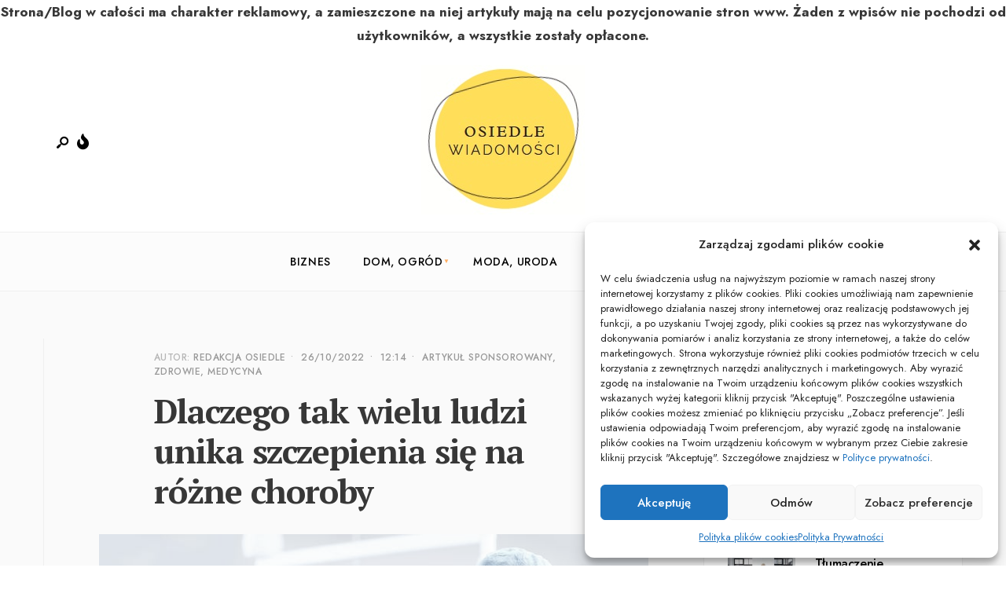

--- FILE ---
content_type: text/html; charset=UTF-8
request_url: https://osiedleogrody.pl/dlaczego-tak-wielu-ludzi-unika-szczepienia-sie-na-rozne-choroby/
body_size: 22309
content:
<!DOCTYPE html>
<html dir="ltr" lang="pl-PL" prefix="og: https://ogp.me/ns#">
<head><meta charset="UTF-8">
<!-- Set the viewport width to device width for mobile -->
<meta name="viewport" content="width=device-width, initial-scale=1, maximum-scale=1" />
<title>Dlaczego tak wielu ludzi unika szczepienia się na różne choroby - Osiedle Wiadomości</title>
    <style>
        #wpadminbar #wp-admin-bar-p404_free_top_button .ab-icon:before {
            content: "\f103";
            color: red;
            top: 2px;
        }
    </style>

		<!-- All in One SEO 4.7.9 - aioseo.com -->
	<meta name="description" content="Cały czas przez różne choroby umiera wiele milionów ludzi. Wielu z nich byłoby do uratowania, gdyby nie fakt, że nie nabyli oni odporności na zarazki. Wirusy i bakterie które wywołują takie schorzenia są przeważnie bardzo zakaźne, i przez to wystarczy czasem nawet krótki kontakt, żeby poważnie się rozchorować. Z tego też powodu tak ważne są" />
	<meta name="robots" content="max-image-preview:large" />
	<meta name="author" content="Redakcja Osiedle"/>
	<link rel="canonical" href="https://osiedleogrody.pl/dlaczego-tak-wielu-ludzi-unika-szczepienia-sie-na-rozne-choroby/" />
	<meta name="generator" content="All in One SEO (AIOSEO) 4.7.9" />
		<meta property="og:locale" content="pl_PL" />
		<meta property="og:site_name" content="Osiedle Wiadomości - Zawsze wiesz o tym pierwszy" />
		<meta property="og:type" content="article" />
		<meta property="og:title" content="Dlaczego tak wielu ludzi unika szczepienia się na różne choroby - Osiedle Wiadomości" />
		<meta property="og:description" content="Cały czas przez różne choroby umiera wiele milionów ludzi. Wielu z nich byłoby do uratowania, gdyby nie fakt, że nie nabyli oni odporności na zarazki. Wirusy i bakterie które wywołują takie schorzenia są przeważnie bardzo zakaźne, i przez to wystarczy czasem nawet krótki kontakt, żeby poważnie się rozchorować. Z tego też powodu tak ważne są" />
		<meta property="og:url" content="https://osiedleogrody.pl/dlaczego-tak-wielu-ludzi-unika-szczepienia-sie-na-rozne-choroby/" />
		<meta property="og:image" content="https://osiedleogrody.pl/wp-content/uploads/2022/09/logo.jpg" />
		<meta property="og:image:secure_url" content="https://osiedleogrody.pl/wp-content/uploads/2022/09/logo.jpg" />
		<meta property="article:published_time" content="2022-10-26T10:14:08+00:00" />
		<meta property="article:modified_time" content="2023-03-08T12:28:13+00:00" />
		<meta name="twitter:card" content="summary_large_image" />
		<meta name="twitter:title" content="Dlaczego tak wielu ludzi unika szczepienia się na różne choroby - Osiedle Wiadomości" />
		<meta name="twitter:description" content="Cały czas przez różne choroby umiera wiele milionów ludzi. Wielu z nich byłoby do uratowania, gdyby nie fakt, że nie nabyli oni odporności na zarazki. Wirusy i bakterie które wywołują takie schorzenia są przeważnie bardzo zakaźne, i przez to wystarczy czasem nawet krótki kontakt, żeby poważnie się rozchorować. Z tego też powodu tak ważne są" />
		<meta name="twitter:image" content="https://osiedleogrody.pl/wp-content/uploads/2022/09/logo.jpg" />
		<script type="application/ld+json" class="aioseo-schema">
			{"@context":"https:\/\/schema.org","@graph":[{"@type":"BlogPosting","@id":"https:\/\/osiedleogrody.pl\/dlaczego-tak-wielu-ludzi-unika-szczepienia-sie-na-rozne-choroby\/#blogposting","name":"Dlaczego tak wielu ludzi unika szczepienia si\u0119 na r\u00f3\u017cne choroby - Osiedle Wiadomo\u015bci","headline":"Dlaczego tak wielu ludzi unika szczepienia si\u0119 na r\u00f3\u017cne choroby","author":{"@id":"https:\/\/osiedleogrody.pl\/author\/admin\/#author"},"publisher":{"@id":"https:\/\/osiedleogrody.pl\/#person"},"image":{"@type":"ImageObject","url":"https:\/\/osiedleogrody.pl\/wp-content\/uploads\/2022\/10\/si-img-243.jpg","width":720,"height":480},"datePublished":"2022-10-26T12:14:08+02:00","dateModified":"2023-03-08T13:28:13+01:00","inLanguage":"pl-PL","mainEntityOfPage":{"@id":"https:\/\/osiedleogrody.pl\/dlaczego-tak-wielu-ludzi-unika-szczepienia-sie-na-rozne-choroby\/#webpage"},"isPartOf":{"@id":"https:\/\/osiedleogrody.pl\/dlaczego-tak-wielu-ludzi-unika-szczepienia-sie-na-rozne-choroby\/#webpage"},"articleSection":"ARTYKU\u0141 SPONSOROWANY, Zdrowie, Medycyna"},{"@type":"BreadcrumbList","@id":"https:\/\/osiedleogrody.pl\/dlaczego-tak-wielu-ludzi-unika-szczepienia-sie-na-rozne-choroby\/#breadcrumblist","itemListElement":[{"@type":"ListItem","@id":"https:\/\/osiedleogrody.pl\/#listItem","position":1,"name":"Dom","item":"https:\/\/osiedleogrody.pl\/","nextItem":{"@type":"ListItem","@id":"https:\/\/osiedleogrody.pl\/dlaczego-tak-wielu-ludzi-unika-szczepienia-sie-na-rozne-choroby\/#listItem","name":"Dlaczego tak wielu ludzi unika szczepienia si\u0119 na r\u00f3\u017cne choroby"}},{"@type":"ListItem","@id":"https:\/\/osiedleogrody.pl\/dlaczego-tak-wielu-ludzi-unika-szczepienia-sie-na-rozne-choroby\/#listItem","position":2,"name":"Dlaczego tak wielu ludzi unika szczepienia si\u0119 na r\u00f3\u017cne choroby","previousItem":{"@type":"ListItem","@id":"https:\/\/osiedleogrody.pl\/#listItem","name":"Dom"}}]},{"@type":"Person","@id":"https:\/\/osiedleogrody.pl\/#person","name":"Redakcja Osiedle","image":{"@type":"ImageObject","@id":"https:\/\/osiedleogrody.pl\/dlaczego-tak-wielu-ludzi-unika-szczepienia-sie-na-rozne-choroby\/#personImage","url":"https:\/\/secure.gravatar.com\/avatar\/88704fb9e72017ec6731357b1d660f6c?s=96&d=mm&r=g","width":96,"height":96,"caption":"Redakcja Osiedle"}},{"@type":"Person","@id":"https:\/\/osiedleogrody.pl\/author\/admin\/#author","url":"https:\/\/osiedleogrody.pl\/author\/admin\/","name":"Redakcja Osiedle","image":{"@type":"ImageObject","@id":"https:\/\/osiedleogrody.pl\/dlaczego-tak-wielu-ludzi-unika-szczepienia-sie-na-rozne-choroby\/#authorImage","url":"https:\/\/secure.gravatar.com\/avatar\/88704fb9e72017ec6731357b1d660f6c?s=96&d=mm&r=g","width":96,"height":96,"caption":"Redakcja Osiedle"}},{"@type":"WebPage","@id":"https:\/\/osiedleogrody.pl\/dlaczego-tak-wielu-ludzi-unika-szczepienia-sie-na-rozne-choroby\/#webpage","url":"https:\/\/osiedleogrody.pl\/dlaczego-tak-wielu-ludzi-unika-szczepienia-sie-na-rozne-choroby\/","name":"Dlaczego tak wielu ludzi unika szczepienia si\u0119 na r\u00f3\u017cne choroby - Osiedle Wiadomo\u015bci","description":"Ca\u0142y czas przez r\u00f3\u017cne choroby umiera wiele milion\u00f3w ludzi. Wielu z nich by\u0142oby do uratowania, gdyby nie fakt, \u017ce nie nabyli oni odporno\u015bci na zarazki. Wirusy i bakterie kt\u00f3re wywo\u0142uj\u0105 takie schorzenia s\u0105 przewa\u017cnie bardzo zaka\u017ane, i przez to wystarczy czasem nawet kr\u00f3tki kontakt, \u017ceby powa\u017cnie si\u0119 rozchorowa\u0107. Z tego te\u017c powodu tak wa\u017cne s\u0105","inLanguage":"pl-PL","isPartOf":{"@id":"https:\/\/osiedleogrody.pl\/#website"},"breadcrumb":{"@id":"https:\/\/osiedleogrody.pl\/dlaczego-tak-wielu-ludzi-unika-szczepienia-sie-na-rozne-choroby\/#breadcrumblist"},"author":{"@id":"https:\/\/osiedleogrody.pl\/author\/admin\/#author"},"creator":{"@id":"https:\/\/osiedleogrody.pl\/author\/admin\/#author"},"image":{"@type":"ImageObject","url":"https:\/\/osiedleogrody.pl\/wp-content\/uploads\/2022\/10\/si-img-243.jpg","@id":"https:\/\/osiedleogrody.pl\/dlaczego-tak-wielu-ludzi-unika-szczepienia-sie-na-rozne-choroby\/#mainImage","width":720,"height":480},"primaryImageOfPage":{"@id":"https:\/\/osiedleogrody.pl\/dlaczego-tak-wielu-ludzi-unika-szczepienia-sie-na-rozne-choroby\/#mainImage"},"datePublished":"2022-10-26T12:14:08+02:00","dateModified":"2023-03-08T13:28:13+01:00"},{"@type":"WebSite","@id":"https:\/\/osiedleogrody.pl\/#website","url":"https:\/\/osiedleogrody.pl\/","name":"Osiedle Wiadomo\u015bci","description":"Zawsze wiesz o tym pierwszy","inLanguage":"pl-PL","publisher":{"@id":"https:\/\/osiedleogrody.pl\/#person"}}]}
		</script>
		<!-- All in One SEO -->

<link rel='dns-prefetch' href='//fonts.googleapis.com' />
<link rel='preconnect' href='https://fonts.gstatic.com' crossorigin />
<link rel="alternate" type="application/rss+xml" title="Osiedle Wiadomości &raquo; Kanał z wpisami" href="https://osiedleogrody.pl/feed/" />
<link rel="alternate" type="application/rss+xml" title="Osiedle Wiadomości &raquo; Kanał z komentarzami" href="https://osiedleogrody.pl/comments/feed/" />
<link rel="alternate" type="application/rss+xml" title="Osiedle Wiadomości &raquo; Dlaczego tak wielu ludzi unika szczepienia się na różne choroby Kanał z komentarzami" href="https://osiedleogrody.pl/dlaczego-tak-wielu-ludzi-unika-szczepienia-sie-na-rozne-choroby/feed/" />
<script type="text/javascript">
/* <![CDATA[ */
window._wpemojiSettings = {"baseUrl":"https:\/\/s.w.org\/images\/core\/emoji\/15.0.3\/72x72\/","ext":".png","svgUrl":"https:\/\/s.w.org\/images\/core\/emoji\/15.0.3\/svg\/","svgExt":".svg","source":{"concatemoji":"https:\/\/osiedleogrody.pl\/wp-includes\/js\/wp-emoji-release.min.js?ver=6.6"}};
/*! This file is auto-generated */
!function(i,n){var o,s,e;function c(e){try{var t={supportTests:e,timestamp:(new Date).valueOf()};sessionStorage.setItem(o,JSON.stringify(t))}catch(e){}}function p(e,t,n){e.clearRect(0,0,e.canvas.width,e.canvas.height),e.fillText(t,0,0);var t=new Uint32Array(e.getImageData(0,0,e.canvas.width,e.canvas.height).data),r=(e.clearRect(0,0,e.canvas.width,e.canvas.height),e.fillText(n,0,0),new Uint32Array(e.getImageData(0,0,e.canvas.width,e.canvas.height).data));return t.every(function(e,t){return e===r[t]})}function u(e,t,n){switch(t){case"flag":return n(e,"\ud83c\udff3\ufe0f\u200d\u26a7\ufe0f","\ud83c\udff3\ufe0f\u200b\u26a7\ufe0f")?!1:!n(e,"\ud83c\uddfa\ud83c\uddf3","\ud83c\uddfa\u200b\ud83c\uddf3")&&!n(e,"\ud83c\udff4\udb40\udc67\udb40\udc62\udb40\udc65\udb40\udc6e\udb40\udc67\udb40\udc7f","\ud83c\udff4\u200b\udb40\udc67\u200b\udb40\udc62\u200b\udb40\udc65\u200b\udb40\udc6e\u200b\udb40\udc67\u200b\udb40\udc7f");case"emoji":return!n(e,"\ud83d\udc26\u200d\u2b1b","\ud83d\udc26\u200b\u2b1b")}return!1}function f(e,t,n){var r="undefined"!=typeof WorkerGlobalScope&&self instanceof WorkerGlobalScope?new OffscreenCanvas(300,150):i.createElement("canvas"),a=r.getContext("2d",{willReadFrequently:!0}),o=(a.textBaseline="top",a.font="600 32px Arial",{});return e.forEach(function(e){o[e]=t(a,e,n)}),o}function t(e){var t=i.createElement("script");t.src=e,t.defer=!0,i.head.appendChild(t)}"undefined"!=typeof Promise&&(o="wpEmojiSettingsSupports",s=["flag","emoji"],n.supports={everything:!0,everythingExceptFlag:!0},e=new Promise(function(e){i.addEventListener("DOMContentLoaded",e,{once:!0})}),new Promise(function(t){var n=function(){try{var e=JSON.parse(sessionStorage.getItem(o));if("object"==typeof e&&"number"==typeof e.timestamp&&(new Date).valueOf()<e.timestamp+604800&&"object"==typeof e.supportTests)return e.supportTests}catch(e){}return null}();if(!n){if("undefined"!=typeof Worker&&"undefined"!=typeof OffscreenCanvas&&"undefined"!=typeof URL&&URL.createObjectURL&&"undefined"!=typeof Blob)try{var e="postMessage("+f.toString()+"("+[JSON.stringify(s),u.toString(),p.toString()].join(",")+"));",r=new Blob([e],{type:"text/javascript"}),a=new Worker(URL.createObjectURL(r),{name:"wpTestEmojiSupports"});return void(a.onmessage=function(e){c(n=e.data),a.terminate(),t(n)})}catch(e){}c(n=f(s,u,p))}t(n)}).then(function(e){for(var t in e)n.supports[t]=e[t],n.supports.everything=n.supports.everything&&n.supports[t],"flag"!==t&&(n.supports.everythingExceptFlag=n.supports.everythingExceptFlag&&n.supports[t]);n.supports.everythingExceptFlag=n.supports.everythingExceptFlag&&!n.supports.flag,n.DOMReady=!1,n.readyCallback=function(){n.DOMReady=!0}}).then(function(){return e}).then(function(){var e;n.supports.everything||(n.readyCallback(),(e=n.source||{}).concatemoji?t(e.concatemoji):e.wpemoji&&e.twemoji&&(t(e.twemoji),t(e.wpemoji)))}))}((window,document),window._wpemojiSettings);
/* ]]> */
</script>
<style id='wp-emoji-styles-inline-css' type='text/css'>

	img.wp-smiley, img.emoji {
		display: inline !important;
		border: none !important;
		box-shadow: none !important;
		height: 1em !important;
		width: 1em !important;
		margin: 0 0.07em !important;
		vertical-align: -0.1em !important;
		background: none !important;
		padding: 0 !important;
	}
</style>
<link rel='stylesheet' id='wp-block-library-css' href='https://osiedleogrody.pl/wp-includes/css/dist/block-library/style.min.css?ver=6.6' type='text/css' media='all' />
<style id='wp-block-library-theme-inline-css' type='text/css'>
.wp-block-audio :where(figcaption){color:#555;font-size:13px;text-align:center}.is-dark-theme .wp-block-audio :where(figcaption){color:#ffffffa6}.wp-block-audio{margin:0 0 1em}.wp-block-code{border:1px solid #ccc;border-radius:4px;font-family:Menlo,Consolas,monaco,monospace;padding:.8em 1em}.wp-block-embed :where(figcaption){color:#555;font-size:13px;text-align:center}.is-dark-theme .wp-block-embed :where(figcaption){color:#ffffffa6}.wp-block-embed{margin:0 0 1em}.blocks-gallery-caption{color:#555;font-size:13px;text-align:center}.is-dark-theme .blocks-gallery-caption{color:#ffffffa6}:root :where(.wp-block-image figcaption){color:#555;font-size:13px;text-align:center}.is-dark-theme :root :where(.wp-block-image figcaption){color:#ffffffa6}.wp-block-image{margin:0 0 1em}.wp-block-pullquote{border-bottom:4px solid;border-top:4px solid;color:currentColor;margin-bottom:1.75em}.wp-block-pullquote cite,.wp-block-pullquote footer,.wp-block-pullquote__citation{color:currentColor;font-size:.8125em;font-style:normal;text-transform:uppercase}.wp-block-quote{border-left:.25em solid;margin:0 0 1.75em;padding-left:1em}.wp-block-quote cite,.wp-block-quote footer{color:currentColor;font-size:.8125em;font-style:normal;position:relative}.wp-block-quote.has-text-align-right{border-left:none;border-right:.25em solid;padding-left:0;padding-right:1em}.wp-block-quote.has-text-align-center{border:none;padding-left:0}.wp-block-quote.is-large,.wp-block-quote.is-style-large,.wp-block-quote.is-style-plain{border:none}.wp-block-search .wp-block-search__label{font-weight:700}.wp-block-search__button{border:1px solid #ccc;padding:.375em .625em}:where(.wp-block-group.has-background){padding:1.25em 2.375em}.wp-block-separator.has-css-opacity{opacity:.4}.wp-block-separator{border:none;border-bottom:2px solid;margin-left:auto;margin-right:auto}.wp-block-separator.has-alpha-channel-opacity{opacity:1}.wp-block-separator:not(.is-style-wide):not(.is-style-dots){width:100px}.wp-block-separator.has-background:not(.is-style-dots){border-bottom:none;height:1px}.wp-block-separator.has-background:not(.is-style-wide):not(.is-style-dots){height:2px}.wp-block-table{margin:0 0 1em}.wp-block-table td,.wp-block-table th{word-break:normal}.wp-block-table :where(figcaption){color:#555;font-size:13px;text-align:center}.is-dark-theme .wp-block-table :where(figcaption){color:#ffffffa6}.wp-block-video :where(figcaption){color:#555;font-size:13px;text-align:center}.is-dark-theme .wp-block-video :where(figcaption){color:#ffffffa6}.wp-block-video{margin:0 0 1em}:root :where(.wp-block-template-part.has-background){margin-bottom:0;margin-top:0;padding:1.25em 2.375em}
</style>
<style id='classic-theme-styles-inline-css' type='text/css'>
/*! This file is auto-generated */
.wp-block-button__link{color:#fff;background-color:#32373c;border-radius:9999px;box-shadow:none;text-decoration:none;padding:calc(.667em + 2px) calc(1.333em + 2px);font-size:1.125em}.wp-block-file__button{background:#32373c;color:#fff;text-decoration:none}
</style>
<style id='global-styles-inline-css' type='text/css'>
:root{--wp--preset--aspect-ratio--square: 1;--wp--preset--aspect-ratio--4-3: 4/3;--wp--preset--aspect-ratio--3-4: 3/4;--wp--preset--aspect-ratio--3-2: 3/2;--wp--preset--aspect-ratio--2-3: 2/3;--wp--preset--aspect-ratio--16-9: 16/9;--wp--preset--aspect-ratio--9-16: 9/16;--wp--preset--color--black: #000000;--wp--preset--color--cyan-bluish-gray: #abb8c3;--wp--preset--color--white: #ffffff;--wp--preset--color--pale-pink: #f78da7;--wp--preset--color--vivid-red: #cf2e2e;--wp--preset--color--luminous-vivid-orange: #ff6900;--wp--preset--color--luminous-vivid-amber: #fcb900;--wp--preset--color--light-green-cyan: #7bdcb5;--wp--preset--color--vivid-green-cyan: #00d084;--wp--preset--color--pale-cyan-blue: #8ed1fc;--wp--preset--color--vivid-cyan-blue: #0693e3;--wp--preset--color--vivid-purple: #9b51e0;--wp--preset--gradient--vivid-cyan-blue-to-vivid-purple: linear-gradient(135deg,rgba(6,147,227,1) 0%,rgb(155,81,224) 100%);--wp--preset--gradient--light-green-cyan-to-vivid-green-cyan: linear-gradient(135deg,rgb(122,220,180) 0%,rgb(0,208,130) 100%);--wp--preset--gradient--luminous-vivid-amber-to-luminous-vivid-orange: linear-gradient(135deg,rgba(252,185,0,1) 0%,rgba(255,105,0,1) 100%);--wp--preset--gradient--luminous-vivid-orange-to-vivid-red: linear-gradient(135deg,rgba(255,105,0,1) 0%,rgb(207,46,46) 100%);--wp--preset--gradient--very-light-gray-to-cyan-bluish-gray: linear-gradient(135deg,rgb(238,238,238) 0%,rgb(169,184,195) 100%);--wp--preset--gradient--cool-to-warm-spectrum: linear-gradient(135deg,rgb(74,234,220) 0%,rgb(151,120,209) 20%,rgb(207,42,186) 40%,rgb(238,44,130) 60%,rgb(251,105,98) 80%,rgb(254,248,76) 100%);--wp--preset--gradient--blush-light-purple: linear-gradient(135deg,rgb(255,206,236) 0%,rgb(152,150,240) 100%);--wp--preset--gradient--blush-bordeaux: linear-gradient(135deg,rgb(254,205,165) 0%,rgb(254,45,45) 50%,rgb(107,0,62) 100%);--wp--preset--gradient--luminous-dusk: linear-gradient(135deg,rgb(255,203,112) 0%,rgb(199,81,192) 50%,rgb(65,88,208) 100%);--wp--preset--gradient--pale-ocean: linear-gradient(135deg,rgb(255,245,203) 0%,rgb(182,227,212) 50%,rgb(51,167,181) 100%);--wp--preset--gradient--electric-grass: linear-gradient(135deg,rgb(202,248,128) 0%,rgb(113,206,126) 100%);--wp--preset--gradient--midnight: linear-gradient(135deg,rgb(2,3,129) 0%,rgb(40,116,252) 100%);--wp--preset--font-size--small: 13px;--wp--preset--font-size--medium: 20px;--wp--preset--font-size--large: 36px;--wp--preset--font-size--x-large: 42px;--wp--preset--spacing--20: 0.44rem;--wp--preset--spacing--30: 0.67rem;--wp--preset--spacing--40: 1rem;--wp--preset--spacing--50: 1.5rem;--wp--preset--spacing--60: 2.25rem;--wp--preset--spacing--70: 3.38rem;--wp--preset--spacing--80: 5.06rem;--wp--preset--shadow--natural: 6px 6px 9px rgba(0, 0, 0, 0.2);--wp--preset--shadow--deep: 12px 12px 50px rgba(0, 0, 0, 0.4);--wp--preset--shadow--sharp: 6px 6px 0px rgba(0, 0, 0, 0.2);--wp--preset--shadow--outlined: 6px 6px 0px -3px rgba(255, 255, 255, 1), 6px 6px rgba(0, 0, 0, 1);--wp--preset--shadow--crisp: 6px 6px 0px rgba(0, 0, 0, 1);}:where(.is-layout-flex){gap: 0.5em;}:where(.is-layout-grid){gap: 0.5em;}body .is-layout-flex{display: flex;}.is-layout-flex{flex-wrap: wrap;align-items: center;}.is-layout-flex > :is(*, div){margin: 0;}body .is-layout-grid{display: grid;}.is-layout-grid > :is(*, div){margin: 0;}:where(.wp-block-columns.is-layout-flex){gap: 2em;}:where(.wp-block-columns.is-layout-grid){gap: 2em;}:where(.wp-block-post-template.is-layout-flex){gap: 1.25em;}:where(.wp-block-post-template.is-layout-grid){gap: 1.25em;}.has-black-color{color: var(--wp--preset--color--black) !important;}.has-cyan-bluish-gray-color{color: var(--wp--preset--color--cyan-bluish-gray) !important;}.has-white-color{color: var(--wp--preset--color--white) !important;}.has-pale-pink-color{color: var(--wp--preset--color--pale-pink) !important;}.has-vivid-red-color{color: var(--wp--preset--color--vivid-red) !important;}.has-luminous-vivid-orange-color{color: var(--wp--preset--color--luminous-vivid-orange) !important;}.has-luminous-vivid-amber-color{color: var(--wp--preset--color--luminous-vivid-amber) !important;}.has-light-green-cyan-color{color: var(--wp--preset--color--light-green-cyan) !important;}.has-vivid-green-cyan-color{color: var(--wp--preset--color--vivid-green-cyan) !important;}.has-pale-cyan-blue-color{color: var(--wp--preset--color--pale-cyan-blue) !important;}.has-vivid-cyan-blue-color{color: var(--wp--preset--color--vivid-cyan-blue) !important;}.has-vivid-purple-color{color: var(--wp--preset--color--vivid-purple) !important;}.has-black-background-color{background-color: var(--wp--preset--color--black) !important;}.has-cyan-bluish-gray-background-color{background-color: var(--wp--preset--color--cyan-bluish-gray) !important;}.has-white-background-color{background-color: var(--wp--preset--color--white) !important;}.has-pale-pink-background-color{background-color: var(--wp--preset--color--pale-pink) !important;}.has-vivid-red-background-color{background-color: var(--wp--preset--color--vivid-red) !important;}.has-luminous-vivid-orange-background-color{background-color: var(--wp--preset--color--luminous-vivid-orange) !important;}.has-luminous-vivid-amber-background-color{background-color: var(--wp--preset--color--luminous-vivid-amber) !important;}.has-light-green-cyan-background-color{background-color: var(--wp--preset--color--light-green-cyan) !important;}.has-vivid-green-cyan-background-color{background-color: var(--wp--preset--color--vivid-green-cyan) !important;}.has-pale-cyan-blue-background-color{background-color: var(--wp--preset--color--pale-cyan-blue) !important;}.has-vivid-cyan-blue-background-color{background-color: var(--wp--preset--color--vivid-cyan-blue) !important;}.has-vivid-purple-background-color{background-color: var(--wp--preset--color--vivid-purple) !important;}.has-black-border-color{border-color: var(--wp--preset--color--black) !important;}.has-cyan-bluish-gray-border-color{border-color: var(--wp--preset--color--cyan-bluish-gray) !important;}.has-white-border-color{border-color: var(--wp--preset--color--white) !important;}.has-pale-pink-border-color{border-color: var(--wp--preset--color--pale-pink) !important;}.has-vivid-red-border-color{border-color: var(--wp--preset--color--vivid-red) !important;}.has-luminous-vivid-orange-border-color{border-color: var(--wp--preset--color--luminous-vivid-orange) !important;}.has-luminous-vivid-amber-border-color{border-color: var(--wp--preset--color--luminous-vivid-amber) !important;}.has-light-green-cyan-border-color{border-color: var(--wp--preset--color--light-green-cyan) !important;}.has-vivid-green-cyan-border-color{border-color: var(--wp--preset--color--vivid-green-cyan) !important;}.has-pale-cyan-blue-border-color{border-color: var(--wp--preset--color--pale-cyan-blue) !important;}.has-vivid-cyan-blue-border-color{border-color: var(--wp--preset--color--vivid-cyan-blue) !important;}.has-vivid-purple-border-color{border-color: var(--wp--preset--color--vivid-purple) !important;}.has-vivid-cyan-blue-to-vivid-purple-gradient-background{background: var(--wp--preset--gradient--vivid-cyan-blue-to-vivid-purple) !important;}.has-light-green-cyan-to-vivid-green-cyan-gradient-background{background: var(--wp--preset--gradient--light-green-cyan-to-vivid-green-cyan) !important;}.has-luminous-vivid-amber-to-luminous-vivid-orange-gradient-background{background: var(--wp--preset--gradient--luminous-vivid-amber-to-luminous-vivid-orange) !important;}.has-luminous-vivid-orange-to-vivid-red-gradient-background{background: var(--wp--preset--gradient--luminous-vivid-orange-to-vivid-red) !important;}.has-very-light-gray-to-cyan-bluish-gray-gradient-background{background: var(--wp--preset--gradient--very-light-gray-to-cyan-bluish-gray) !important;}.has-cool-to-warm-spectrum-gradient-background{background: var(--wp--preset--gradient--cool-to-warm-spectrum) !important;}.has-blush-light-purple-gradient-background{background: var(--wp--preset--gradient--blush-light-purple) !important;}.has-blush-bordeaux-gradient-background{background: var(--wp--preset--gradient--blush-bordeaux) !important;}.has-luminous-dusk-gradient-background{background: var(--wp--preset--gradient--luminous-dusk) !important;}.has-pale-ocean-gradient-background{background: var(--wp--preset--gradient--pale-ocean) !important;}.has-electric-grass-gradient-background{background: var(--wp--preset--gradient--electric-grass) !important;}.has-midnight-gradient-background{background: var(--wp--preset--gradient--midnight) !important;}.has-small-font-size{font-size: var(--wp--preset--font-size--small) !important;}.has-medium-font-size{font-size: var(--wp--preset--font-size--medium) !important;}.has-large-font-size{font-size: var(--wp--preset--font-size--large) !important;}.has-x-large-font-size{font-size: var(--wp--preset--font-size--x-large) !important;}
:where(.wp-block-post-template.is-layout-flex){gap: 1.25em;}:where(.wp-block-post-template.is-layout-grid){gap: 1.25em;}
:where(.wp-block-columns.is-layout-flex){gap: 2em;}:where(.wp-block-columns.is-layout-grid){gap: 2em;}
:root :where(.wp-block-pullquote){font-size: 1.5em;line-height: 1.6;}
</style>
<link rel='stylesheet' id='cmplz-general-css' href='https://osiedleogrody.pl/wp-content/plugins/complianz-gdpr/assets/css/cookieblocker.min.css?ver=1739769078' type='text/css' media='all' />
<link rel='stylesheet' id='superblog-style-css' href='https://osiedleogrody.pl/wp-content/themes/superblog/style.css?ver=6.6' type='text/css' media='all' />
<link rel='stylesheet' id='superblog-addons-css' href='https://osiedleogrody.pl/wp-content/themes/superblog/styles/superblog-addons.css?ver=6.6' type='text/css' media='all' />
<link rel='stylesheet' id='fontawesome-css' href='https://osiedleogrody.pl/wp-content/themes/superblog/styles/fontawesome.css?ver=6.6' type='text/css' media='all' />
<link rel='stylesheet' id='superblog-mobile-css' href='https://osiedleogrody.pl/wp-content/themes/superblog/style-mobile.css?ver=6.6' type='text/css' media='all' />
<style id='akismet-widget-style-inline-css' type='text/css'>

			.a-stats {
				--akismet-color-mid-green: #357b49;
				--akismet-color-white: #fff;
				--akismet-color-light-grey: #f6f7f7;

				max-width: 350px;
				width: auto;
			}

			.a-stats * {
				all: unset;
				box-sizing: border-box;
			}

			.a-stats strong {
				font-weight: 600;
			}

			.a-stats a.a-stats__link,
			.a-stats a.a-stats__link:visited,
			.a-stats a.a-stats__link:active {
				background: var(--akismet-color-mid-green);
				border: none;
				box-shadow: none;
				border-radius: 8px;
				color: var(--akismet-color-white);
				cursor: pointer;
				display: block;
				font-family: -apple-system, BlinkMacSystemFont, 'Segoe UI', 'Roboto', 'Oxygen-Sans', 'Ubuntu', 'Cantarell', 'Helvetica Neue', sans-serif;
				font-weight: 500;
				padding: 12px;
				text-align: center;
				text-decoration: none;
				transition: all 0.2s ease;
			}

			/* Extra specificity to deal with TwentyTwentyOne focus style */
			.widget .a-stats a.a-stats__link:focus {
				background: var(--akismet-color-mid-green);
				color: var(--akismet-color-white);
				text-decoration: none;
			}

			.a-stats a.a-stats__link:hover {
				filter: brightness(110%);
				box-shadow: 0 4px 12px rgba(0, 0, 0, 0.06), 0 0 2px rgba(0, 0, 0, 0.16);
			}

			.a-stats .count {
				color: var(--akismet-color-white);
				display: block;
				font-size: 1.5em;
				line-height: 1.4;
				padding: 0 13px;
				white-space: nowrap;
			}
		
</style>
<link rel="preload" as="style" href="https://fonts.googleapis.com/css?family=Jost:100,200,300,400,500,600,700,800,900,100italic,200italic,300italic,400italic,500italic,600italic,700italic,800italic,900italic%7CPT%20Serif:700&#038;subset=latin&#038;display=swap&#038;ver=1721122235" /><link rel="stylesheet" href="https://fonts.googleapis.com/css?family=Jost:100,200,300,400,500,600,700,800,900,100italic,200italic,300italic,400italic,500italic,600italic,700italic,800italic,900italic%7CPT%20Serif:700&#038;subset=latin&#038;display=swap&#038;ver=1721122235" media="print" onload="this.media='all'"><noscript><link rel="stylesheet" href="https://fonts.googleapis.com/css?family=Jost:100,200,300,400,500,600,700,800,900,100italic,200italic,300italic,400italic,500italic,600italic,700italic,800italic,900italic%7CPT%20Serif:700&#038;subset=latin&#038;display=swap&#038;ver=1721122235" /></noscript><script type="text/javascript" src="https://osiedleogrody.pl/wp-includes/js/jquery/jquery.min.js?ver=3.7.1" id="jquery-core-js"></script>
<script type="text/javascript" src="https://osiedleogrody.pl/wp-includes/js/jquery/jquery-migrate.min.js?ver=3.4.1" id="jquery-migrate-js"></script>
<link rel="https://api.w.org/" href="https://osiedleogrody.pl/wp-json/" /><link rel="alternate" title="JSON" type="application/json" href="https://osiedleogrody.pl/wp-json/wp/v2/posts/7416" /><link rel="EditURI" type="application/rsd+xml" title="RSD" href="https://osiedleogrody.pl/xmlrpc.php?rsd" />
<meta name="generator" content="WordPress 6.6" />
<link rel='shortlink' href='https://osiedleogrody.pl/?p=7416' />
<link rel="alternate" title="oEmbed (JSON)" type="application/json+oembed" href="https://osiedleogrody.pl/wp-json/oembed/1.0/embed?url=https%3A%2F%2Fosiedleogrody.pl%2Fdlaczego-tak-wielu-ludzi-unika-szczepienia-sie-na-rozne-choroby%2F" />
<link rel="alternate" title="oEmbed (XML)" type="text/xml+oembed" href="https://osiedleogrody.pl/wp-json/oembed/1.0/embed?url=https%3A%2F%2Fosiedleogrody.pl%2Fdlaczego-tak-wielu-ludzi-unika-szczepienia-sie-na-rozne-choroby%2F&#038;format=xml" />
<meta name="generator" content="Redux 4.4.17" />			<style>.cmplz-hidden {
					display: none !important;
				}</style><link rel="pingback" href="https://osiedleogrody.pl/xmlrpc.php"><meta name="generator" content="Elementor 3.27.5; features: additional_custom_breakpoints; settings: css_print_method-external, google_font-enabled, font_display-auto">
<style type="text/css">.recentcomments a{display:inline !important;padding:0 !important;margin:0 !important;}</style>			<style>
				.e-con.e-parent:nth-of-type(n+4):not(.e-lazyloaded):not(.e-no-lazyload),
				.e-con.e-parent:nth-of-type(n+4):not(.e-lazyloaded):not(.e-no-lazyload) * {
					background-image: none !important;
				}
				@media screen and (max-height: 1024px) {
					.e-con.e-parent:nth-of-type(n+3):not(.e-lazyloaded):not(.e-no-lazyload),
					.e-con.e-parent:nth-of-type(n+3):not(.e-lazyloaded):not(.e-no-lazyload) * {
						background-image: none !important;
					}
				}
				@media screen and (max-height: 640px) {
					.e-con.e-parent:nth-of-type(n+2):not(.e-lazyloaded):not(.e-no-lazyload),
					.e-con.e-parent:nth-of-type(n+2):not(.e-lazyloaded):not(.e-no-lazyload) * {
						background-image: none !important;
					}
				}
			</style>
			<link rel="icon" href="https://osiedleogrody.pl/wp-content/uploads/2022/09/cropped-logo-32x32.jpg" sizes="32x32" />
<link rel="icon" href="https://osiedleogrody.pl/wp-content/uploads/2022/09/cropped-logo-192x192.jpg" sizes="192x192" />
<link rel="apple-touch-icon" href="https://osiedleogrody.pl/wp-content/uploads/2022/09/cropped-logo-180x180.jpg" />
<meta name="msapplication-TileImage" content="https://osiedleogrody.pl/wp-content/uploads/2022/09/cropped-logo-270x270.jpg" />
		<style type="text/css" id="wp-custom-css">
			.foocol .cat-item-1,
.foocol .cat-item-9,
.foocol .cat-item-16
{display:none;}		</style>
		<style id="themnific_redux-dynamic-css" title="dynamic-css" class="redux-options-output">body,input,button,textarea{font-family:Jost;font-weight:400;font-style:normal;color:#373737;font-size:17px;}.wrapper_inn,.postbar,.item_small.has-post-thumbnail .item_inn{background-color:#FAFAFA;}.ghost,.sidebar_item,textarea,input,.tmnf_posttag a,.item_big:before,.entry blockquote{background-color:#fff;}a{color:#000;}a:hover{color:#fa430b;}a:active{color:#000;}.entry p a,.entry ol a,.entry ul a,.elementor-text-editor a{color:#FA430B;}.entry p a,.entry ol a,.entry ul a{border-color:#FA430B;}.entry p a:hover,.entry ol li>a:hover,.entry ul li>a:hover,.elementor-text-editor a:hover{background-color:#ffad60;}.p-border,.sidebar_item,.sidebar_item  h5,.sidebar_item li,.sidebar_item ul.menu li,.block_title:after,.meta,.tagcloud a,.page-numbers,input,textarea,select,.page-link span,.post-pagination>p a,.entry .tmnf_posttag a,li.comment{border-color:#efefef;}#sidebar{color:#333;}.widgetable a{color:#000;}.widgetable a:hover,.menu li.current-menu-item>a{color:#ffad60;}#flyoff,.content_inn .mc4wp-form,.tmnf_special_bg,.headad{background-color:#0f0f0f;}#flyoff,#flyoff h5,#flyoff p,#flyoff a,#flyoff span,.content_inn .mc4wp-form,.tmnf_special_bg,.tmnf_special_bg a,.tmnf_special_bg p{color:#fff;}#header{background-color:#fff;}#header h1 a{color:#000;}.header_row,.spec_menu_wrap{border-color:#efefef;}.header_centered .will_stick,.header_centered_2 .will_stick,.will_stick.scrollDown,.spec_menu_wrap{background-color:#fcfcfc;}.nav>li>a,.top_nav .searchform input.s{font-family:Jost;font-weight:500;font-style:normal;color:#000;font-size:14px;}.nav>li>a:hover,.menu-item-has-children>a:after{color:#ffad60;}#header ul.social-menu li a,.head_extend a{color:#000;}.tmnf-button .tmnf-button-inner-left::before{background-color:#000;}.tmnf-button .tmnf-button-inner-left::after{border-color:#000;}.nav li ul{background-color:#fff;}.nav>li>ul:after{border-bottom-color:#fff;}.nav ul li>a{font-family:Jost;font-weight:500;font-style:normal;color:#494949;font-size:12px;}.nav li ul li>a:hover{color:#fa430b;}.show-menu,#main-nav>li.special>a,.nav>li.current-menu-item>a{background-color:#ffe652;}.nav a i{color:#ffe652;}#header .show-menu,#main-nav>li.special>a,.nav>li.current-menu-item>a,[class*="hero-cover"] #header #main-nav>li.current-menu-item>a{color:#000000;}[class*="hero-cover"]  .will_stick.scrollDown,.page-header-image,.main_slider_wrap,[class*="hero-cover"] #header,.imgwrap,.tmnf_mosaic,.img_viewport{background-color:#000;}.page-header-image p,.page-header-image h1.entry-title,.page-header-image .meta a,[class*="hero-cover"]  #header .nav > li:not(.special) > a,[class*="hero-cover"]  #header #titles a,[class*="hero-cover"]  #header .head_extend a,[class*="hero-cover"]  #header .social-menu a,.has-post-thumbnail .titles_over a,.has-post-thumbnail .titles_over p{color:#fff;}#titles{width:300px;}#titles,.header_fix{margin-top:23px;margin-bottom:22px;}#main-nav,.head_extend,#header ul.social-menu{margin-top:10px;margin-bottom:0px;}#footer,#footer .searchform input.s{background-color:#32373b;}.footer-below{background-color:#282d33;}#footer,#footer p,#footer h2,#footer h3,#footer h4,#footer h5,#footer .meta,#footer .searchform input.s,#footer cite{color:#bcbcbc;}#footer a,#footer .meta a,#footer ul.social-menu a span,.bottom-menu li a{color:#d8d8d8;}#footer a:hover{color:#fff;}#footer,#footer h5.widget,#footer .sidebar_item li,#copyright,#footer .tagcloud a,#footer .tp_recent_tweets ul li,#footer .p-border,#footer .searchform input.s,#footer input,.footer-icons ul.social-menu a,.footer_text{border-color:#3b4247;}#header h1{font-family:Jost;font-weight:700;font-style:normal;color:#373737;font-size:30px;}h1.entry-title,h1.tmnf_title_large,h2.tmnf_title_large,.tmnf_titles_are_large .tmnf_title{font-family:"PT Serif";font-weight:700;font-style:normal;color:#373737;font-size:43px;}h2.tmnf_title_medium,h3.tmnf_title_medium,.tmnf_titles_are_medium .tmnf_title,.blogger_list h3{font-family:"PT Serif";font-weight:700;font-style:normal;color:#373737;font-size:30px;}h3.tmnf_title_small,h4.tmnf_title_small,.tmnf_columns_4 h3.tmnf_title_medium,.tmnf_titles_are_small .tmnf_title{font-family:Jost;font-weight:500;font-style:normal;color:#373737;font-size:18px;}.tmnf_carousel h4,.wp_review_tab_widget_content .entry-title,.tptn_link,.tab-post h4,cite,.menuClose span,.icon_extend,ul.social-menu a span,a.mainbutton,.submit,.mc4wp-form input,.woocommerce #respond input#submit, .woocommerce a.button,.woocommerce button.button, .woocommerce input.button,.wpcf7-submit{font-family:Jost;font-weight:500;font-style:normal;color:#373737;font-size:16px;}h1{font-family:Jost;font-weight:600;font-style:normal;color:#373737;font-size:40px;}h2{font-family:Jost;font-weight:600;font-style:normal;color:#373737;font-size:34px;}h3,blockquote{font-family:Jost;font-weight:600;font-style:normal;color:#373737;font-size:28px;}h4,h3#reply-title,.entry h5, .entry h6,blockquote,.post_pagination_inn a{font-family:Jost;font-weight:600;font-style:normal;color:#373737;font-size:24px;}h5,h6,.quuote_author,.owl-dot,.entry .tmnf_posttag a,.meta_more a,.tptn_after_thumb::before{font-family:Jost;font-weight:500;font-style:normal;color:#373737;font-size:14px;}.meta,.meta a,.tptn_date,.post_nav_text span{font-family:Jost;line-height:18px;font-weight:500;font-style:normal;color:#999999;font-size:12px;}.meta_deko::after,h3#reply-title:after,.tptn_after_thumb::before,.cat_nr,.ribbon_inv,.tmnf_rating>div,.review-total-only.small-thumb{background-color:#ffe652;}.current-cat>a,a.active,.meta_categ_alt,.meta_categ_alt a,.tmnf_icon{color:#ffe652;}{border-color:#ffe652;}#footer .sidebar_item h5{border-left-color:#ffe652;}.tptn_after_thumb::before,.cat_nr,.ribbon_inv,.submit.ribbon_inv,#footer .ribbon_inv,#flyoff .cat_nr,.ribbon_inv,.tmnf_rating>div,.review-total-only.small-thumb{color:#000000;}a.searchSubmit,.sticky:after,.ribbon,.post_pagination_inn,.woocommerce #respond input#submit,.woocommerce a.button,.woocommerce button.button.alt,.woocommerce button.button,input#place_order,.woocommerce input.button,.woocommerce a.button.alt,li.current a,.page-numbers.current,a.mainbutton,#submit,#comments .navigation a,.contact-form .submit,.wpcf7-submit,#woo-inn ul li span.current,.owl-nav>div{background-color:#000000;}.meta_more a{color:#000000;}input.button,button.submit,.entry blockquote,li span.current,.meta_more a{border-color:#000000;}a.searchSubmit,.sticky:after,.ribbon,.ribbon a,.ribbon p,p.ribbon,#footer .ribbon,.woocommerce #respond input#submit,.woocommerce a.button,.woocommerce button.button.alt, .woocommerce button.button,.woocommerce a.button.alt,input#place_order,.woocommerce input.button,a.mainbutton,#submit,#comments .navigation a,.tagssingle a,.wpcf7-submit,.page-numbers.current,.format-quote .item_inn p,.format-quote blockquote,.quuote_author,#post_pages a,.owl-nav>div,#woo-inn ul li span.current{color:#ffffff;}.color_slider .owl-nav>div:after{background-color:#ffffff;}a.searchSubmit:hover,.ribbon:hover,a.mainbutton:hover,.entry a.ribbon:hover,#submit:hover, .woocommerce a.button:hover, .woocommerce button.button:hover, .woocommerce input.button:hover,.owl-nav>div:hover,.meta_more a:hover,.owl-nav>div:hover,.ribbon_inv:hover{background-color:#ffad60;}input.button:hover,button.submit:hover{border-color:#ffad60;}.ribbon:hover,.ribbon:hover a,.ribbon:hover a,.meta.ribbon:hover a,.entry a.ribbon:hover,a.mainbutton:hover,#submit:hover, .woocommerce a.button:hover, .woocommerce button.button:hover, .woocommerce input.button:hover,.owl-nav>div:hover,.owl-nav>div:hover:before,.mc4wp-form input[type="submit"]:hover,.meta_more a:hover.owl-nav>div:hover,.meta_more a:hover,.ribbon_inv:hover{color:#000000;}.owl-nav>div:hover:after{background-color:#000000;}body.dark-mode,body.dark-mode .wrapper_inn,body.dark-mode .postbar,body.dark-mode .headad{background-color:#1c1c1c;}body.dark-mode #header,body.dark-mode .header_centered .will_stick,body.dark-mode .header_centered_2 .will_stick,body.dark-mode .will_stick.scrollDown,body.dark-mode .ghost,body.dark-mode .ghost,body.dark-mode .sidebar_item,body.dark-mode textarea,body.dark-mode input,body.dark-mode select,body.dark-mode .tmnf_special_bg,body.dark-mode #flyoff,body.dark-mode .content_inn .mc4wp-form,body.dark-mode #curtain,body.dark-mode .tmnf_posttag a,body.dark-mode .item_big:before{background-color:#303030;}body.dark-mode .p-border,body.dark-mode .sidebar_item,body.dark-mode .header_row,body.dark-mode .sidebar_item h5,body.dark-mode .sidebar_item li,body.dark-mode .sidebar_item ul.menu li,body.dark-mode .tagcloud a,body.dark-mode .page-numbers,body.dark-mode input,body.dark-mode textarea,body.dark-mode select,body.dark-mode li.comment,body.dark-mode .tmnf_posttag a{border-color:#424242;}body.dark-mode,body.dark-mode p,body.dark-mode input,body.dark-mode textarea,body.dark-mode select,body.dark-mode #flyoff,body.dark-mode #flyoff p,body.dark-mode #flyoff span,body.dark-mode .content_inn .mc4wp-form,body.dark-mode .tmnf_special_bg,body.dark-mode .tmnf_special_bg a,body.dark-mode .tmnf_special_bg p{color:#ededed;}body.dark-mode h1,body.dark-mode h2,body.dark-mode h3,body.dark-mode h4,body.dark-mode h5,body.dark-mode h6,body.dark-mode #flyoff h5,body.dark-mode h3#reply-title{color:#d1d1d1;}body.dark-mode a:not(.readmore),body.dark-mode #header h1 a,body.dark-mode #header ul.social-menu li a,body.dark-mode #flyoff a{color:#d8d8d8;}body.dark-mode .ribbon,body.dark-mode .ribbon_inv{background-color:#eddec9;}body.dark-mode .meta,body.dark-mode .meta:not(.meta_more):not(.meta_categ) a{color:#eddec9;}body.dark-mode .ribbon:hover,body.dark-mode .ribbon a:hover,body.dark-mode a.ribbon:hover,body.dark-mode .ribbon_inv:hover{background-color:#ecb365;}body.dark-mode .ribbon,body.dark-mode .ribbon a,body.dark-mode a.ribbon,body.dark-mode .ribbon_inv{color:#294743;}</style></head>

<body data-cmplz=1 class="post-template-default single single-post postid-7416 single-format-standard wp-custom-logo wp-embed-responsive elementor-default elementor-kit-6">
<strong><center>Strona/Blog w całości ma charakter reklamowy, a zamieszczone na niej artykuły mają na celu pozycjonowanie stron www. Żaden z wpisów nie pochodzi od użytkowników, a wszystkie zostały opłacone.</center></strong>

    <div class="wrapper_main upper upper_medium tmnf_width_narrow header_centered_2 image_css_desaturate_half tmnf-sidebar-active tmnf-shop-sidebar-null ">
    
        <div class="wrapper">
        
            <div class="wrapper_inn">
                
                            
                <div id="header" itemscope itemtype="https://schema.org//WPHeader">
                    
                    <div class="clearfix"></div>
                    
                        <div class="header_centered_content header_centered_2_content">
    
        <div class="header_row header_row_center clearfix">
        
            <div class="container">
            
                
<div id="titles" class="tranz2">

	  
            	
        <a class="logo logo_main" href="https://osiedleogrody.pl/">
        
            <img class="this-is-logo tranz" src="https://osiedleogrody.pl/wp-content/uploads/2022/09/logo.jpg" alt="Osiedle Wiadomości"/>
            
        </a> 
        
        <a class="logo logo_inv" href="https://osiedleogrody.pl/">
        
            <img class="this-is-logo tranz" src="https://osiedleogrody.pl/wp-content/uploads/2022/01/superblog-logo-london-inv.png" alt="Osiedle Wiadomości"/>
            
        </a>
                
	        
</div><!-- end #titles  -->                
                <div class="head_extend">
   
    <a class="icon_extend searchOpen" href="#" ><i class=" icon-search-2"></i><span>Szukaj</span></a>
    
        
    	<a class="icon_extend menuOpen" href="#"><i class="fas fa-fire"></i><span>Menu</span></a>
        
       
    
    
</div>                
                                
            </div>
            
        </div><!-- end .header_row_center -->
        
        <div class="will_stick_wrap">
        
            <div class="header_row header_row_bottom clearfix will_stick">
            
                <div class="container_vis">
                
                        <input type="checkbox" id="show-menu" role="button">
<label for="show-menu" class="show-menu"><i class="fas fa-bars"></i><span class="close_menu">✕</span> <span class="label_text">Menu</span></label>
 
<nav id="navigation" itemscope itemtype="https://schema.org/SiteNavigationElement">
 
    <ul id="main-nav" class="nav"><li id="menu-item-7388" class="menu-item menu-item-type-taxonomy menu-item-object-category menu-item-7388"><a href="https://osiedleogrody.pl/kategoria/biznes-finanse/">Biznes</a></li>
<li id="menu-item-7390" class="menu-item menu-item-type-taxonomy menu-item-object-category menu-item-has-children menu-item-7390"><a href="https://osiedleogrody.pl/kategoria/dom-ogrod/">Dom, Ogród</a>
<ul class="sub-menu">
	<li id="menu-item-7389" class="menu-item menu-item-type-taxonomy menu-item-object-category menu-item-7389"><a href="https://osiedleogrody.pl/kategoria/budownictwo-przemysl/">Budownictwo, Przemysł</a></li>
</ul>
</li>
<li id="menu-item-7393" class="menu-item menu-item-type-taxonomy menu-item-object-category menu-item-7393"><a href="https://osiedleogrody.pl/kategoria/moda-uroda/">Moda, Uroda</a></li>
<li id="menu-item-7397" class="menu-item menu-item-type-taxonomy menu-item-object-category menu-item-has-children menu-item-7397"><a href="https://osiedleogrody.pl/kategoria/uslugi/">Usługi</a>
<ul class="sub-menu">
	<li id="menu-item-7396" class="menu-item menu-item-type-taxonomy menu-item-object-category menu-item-7396"><a href="https://osiedleogrody.pl/kategoria/turystyka-aktywnosc/">Turystyka, Aktywność</a></li>
	<li id="menu-item-7394" class="menu-item menu-item-type-taxonomy menu-item-object-category menu-item-7394"><a href="https://osiedleogrody.pl/kategoria/motoryzacja-transport/">Motoryzacja, Transport</a></li>
	<li id="menu-item-7395" class="menu-item menu-item-type-taxonomy menu-item-object-category menu-item-7395"><a href="https://osiedleogrody.pl/kategoria/technologie/">Technologie</a></li>
	<li id="menu-item-7392" class="menu-item menu-item-type-taxonomy menu-item-object-category menu-item-has-children menu-item-7392"><a href="https://osiedleogrody.pl/kategoria/inne/">Inne</a>
	<ul class="sub-menu">
		<li id="menu-item-7391" class="menu-item menu-item-type-taxonomy menu-item-object-category menu-item-7391"><a href="https://osiedleogrody.pl/kategoria/edukacja-rozrywka/">Edukacja, Rozrywka</a></li>
	</ul>
</li>
</ul>
</li>
<li id="menu-item-7398" class="menu-item menu-item-type-taxonomy menu-item-object-category current-post-ancestor current-menu-parent current-post-parent menu-item-7398"><a href="https://osiedleogrody.pl/kategoria/zdrowie-medycyna/">Zdrowie</a></li>
</ul>    
</nav><!-- end #navigation  -->                
                </div>
                
            </div><!-- end .header_row_bottom -->
            
        </div>
    
    </div>                    
                    <div class="clearfix"></div>
                    
                </div><!-- end #header  -->
        
    <div class="main_part">
<div class="post_wrap postbar">

    <div class="container_alt container_vis">
    
        <div id="core" class="post-7416 post type-post status-publish format-standard has-post-thumbnail hentry category-artykul-sponsorowany category-zdrowie-medycyna">
        
            <div id="content" class="eightcol">
            
                <div class="content_inn p-border">
                
                        
		<p class="meta meta_single tranz ">
			<span class="author"><span>Autor:  </span><a href="https://osiedleogrody.pl/author/admin/" title="Wpisy od Redakcja Osiedle" rel="author">Redakcja Osiedle</a><span class="meta_divider">&bull;</span></span>			<span class="post-date">26/10/2022<span class="meta_divider">&bull;</span></span>
			<span class="post-time">12:14<span class="meta_divider">&bull;</span></span>
			<span class="categs"><a href="https://osiedleogrody.pl/kategoria/artykul-sponsorowany/" rel="category tag">ARTYKUŁ SPONSOROWANY</a>, <a href="https://osiedleogrody.pl/kategoria/zdrowie-medycyna/" rel="category tag">Zdrowie, Medycyna</a></span>
			<span class="commes"></span>
		</p>
	                    
                    <h1 class="entry-title tmnf_title_large p-border">Dlaczego tak wielu ludzi unika szczepienia się na różne choroby</h1>
                    
                                        
                                        
                        <div class="entryhead entryhead_single">
                        
                            <img fetchpriority="high" width="720" height="480" src="https://osiedleogrody.pl/wp-content/uploads/2022/10/si-img-243.jpg" class="standard grayscale grayscale-fade wp-post-image" alt="" decoding="async" srcset="https://osiedleogrody.pl/wp-content/uploads/2022/10/si-img-243.jpg 720w, https://osiedleogrody.pl/wp-content/uploads/2022/10/si-img-243-300x200.jpg 300w, https://osiedleogrody.pl/wp-content/uploads/2022/10/si-img-243-446x297.jpg 446w" sizes="(max-width: 720px) 100vw, 720px" />                            
                        </div>
                        
                                        
                    <div class="entry">
                    
                        <p>Cały czas przez różne choroby umiera wiele milionów ludzi. Wielu z nich byłoby do uratowania, gdyby nie fakt, że nie nabyli oni odporności na zarazki. Wirusy i bakterie które wywołują takie schorzenia są przeważnie bardzo zakaźne, i przez to wystarczy czasem nawet krótki kontakt, żeby poważnie się rozchorować. </p>
<p>Z tego też powodu tak ważne są ochronne szczepienia, które albo dają pełną ochronę się przed daną chorobą, albo znacząco ograniczają jej objawy. To właśnie miało miejsce w przypadku niedawnej pandemii covid. W ciągu pierwszych miesięcy jej trwania umierało wiele ludzi, w szczególności na coś chorujących i starszych. Lecz w chwili kiedy się pojawiły szczepienia przeciw covid, to wszystko poprawiło się znacząco. Na samym początku zostały zaszczepione osoby najbardziej narażonej na poważny przebieg, czyli najstarsze. I dzięki temu aktualnie ta pandemia w dużym stopniu się zmniejszyła, nie ma potrzeby wydzielania specjalnych oddziałów czy też chodzenia w maseczkach.</p>
<p> W taki sam sposób działają <a href="https://bezpiecznaprzychodnia.pl/szczepienie-przeciw-grypie/" target="_blank" rel="noopener">szczepienia grypa koszalin</a>, które od wielu lat są znane. Jednak nadal niewiele osób je stosuje, a tak naprawdę grypa również w niejednym przypadku jest bardzo groźna. Niedoleczona może doprowadzić do niejednego groźnego powikłania, a szczepienia naprawdę skutecznie chronią przed nią. Przy grypie trzeba powtarzać szczepienie co roku, ponieważ jej szczepy mutują bardzo szybko. Co chwilę pojawiają się kolejne, i dlatego też na każdy sezon specjaliści rekomendują inną szczepionkę. Jak się okazuje, stosowanie szczepień uchronić również może przed powstaniem nowotworu. </p>
<p>Na przykład ma to miejsce w przypadku wirusa brodawczaka, jaki u niektórych pań doprowadzić może do bardzo niebezpiecznego raka macicy. Szczepienia przeciw hpv wykonane w odpowiednim czasie skutecznie mogą ochronić przed działaniem wirusa, dlatego tak ważne jest, żeby panie o tym nie zapominały. Szczepionki naprawdę zabezpieczają przed chorobami, dlatego szczepić się należy, zwłaszcza jeśli jest się osobą starszą albo osłabioną jakimś schorzeniem.</p></p>
<!-- adman_adcode_after --><div style="background: #efefef;
  padding: 5px 15px;
  border-radius: 45px;
  margin-right: 5px;
  margin-bottom: 10px;">
ℹ️ ARTYKUŁ SPONSOROWANY
</div><!-- /adman_adcode_after --><div class="tptn_counter" id="tptn_counter_7416">(Visited 15 times, 1 visits today)</div>                        
                                                
                        <div class="clearfix"></div>
                        
						                        
                    </div>
                    
                    <div class="clearfix"></div>
                    
					<div id="post_pages" class="post-pagination"><div class="post_pagination_inn"></div></div>                    
                    <div class="clearfix"></div>

    <div class="postinfo p-border">  
    
                <div class="tmnf_related">
					</div>
		<div class="clearfix"></div><div id="post_nav" class="p-border">

            <div class="post_nav_item post_nav_prev tranz p-border">
        
            <span class="post_nav_arrow">&larr;</span>
            
        	<a href="https://osiedleogrody.pl/polaczenia-srubowe-jak-zadbac-o-ich-zabezpieczenie/">
            
        		<img width="150" height="150" src="https://osiedleogrody.pl/wp-content/uploads/2022/10/poczenia-img-437-150x150.jpg" class="attachment-thumbnail size-thumbnail wp-post-image" alt="" decoding="async" srcset="https://osiedleogrody.pl/wp-content/uploads/2022/10/poczenia-img-437-150x150.jpg 150w, https://osiedleogrody.pl/wp-content/uploads/2022/10/poczenia-img-437-570x570.jpg 570w, https://osiedleogrody.pl/wp-content/uploads/2022/10/poczenia-img-437-250x250.jpg 250w" sizes="(max-width: 150px) 100vw, 150px" />                
            </a>
            
            <a class="post_nav_text" href="https://osiedleogrody.pl/polaczenia-srubowe-jak-zadbac-o-ich-zabezpieczenie/">
            
            	<span class="post_nav_label">Poprzednio</span><br/>Połączenia śrubowe &#8211; jak zadbać o ich zabezpieczenie            </a>
            
        </div>
        
            <div class="post_nav_item post_nav_next tranz p-border">
        
            <span class="post_nav_arrow">&rarr;</span>
            
        	<a href="https://osiedleogrody.pl/budowlancy-z-pomoca-do-wszelkich-renowacji-kupno-ubran-i-akcesoriow/">
            
        		<img width="150" height="150" src="https://osiedleogrody.pl/wp-content/uploads/2022/11/akcesoriw-img-423-150x150.jpg" class="attachment-thumbnail size-thumbnail wp-post-image" alt="" decoding="async" srcset="https://osiedleogrody.pl/wp-content/uploads/2022/11/akcesoriw-img-423-150x150.jpg 150w, https://osiedleogrody.pl/wp-content/uploads/2022/11/akcesoriw-img-423-250x250.jpg 250w" sizes="(max-width: 150px) 100vw, 150px" />                
            </a>
            
            <a class="post_nav_text" href="https://osiedleogrody.pl/budowlancy-z-pomoca-do-wszelkich-renowacji-kupno-ubran-i-akcesoriow/">
            
            	<span class="post_nav_label">Kolejny wpis</span><br/>Budowlańcy z pomocą do wszelkich renowacji &#8211; kupno ubrań i akcesoriów            
            </a>
            
        </div>
        
        
</div><div class="clearfix"></div>
<div id="comments" class="p-border">



	<div id="respond" class="comment-respond">
		<h3 id="reply-title" class="comment-reply-title">Dodaj komentarz <small><a rel="nofollow" id="cancel-comment-reply-link" href="/dlaczego-tak-wielu-ludzi-unika-szczepienia-sie-na-rozne-choroby/#respond" style="display:none;">Anuluj pisanie odpowiedzi</a></small></h3><p class="must-log-in">Musisz się <a href="https://osiedleogrody.pl/wp-login.php?redirect_to=https%3A%2F%2Fosiedleogrody.pl%2Fdlaczego-tak-wielu-ludzi-unika-szczepienia-sie-na-rozne-choroby%2F">zalogować</a>, aby móc dodać komentarz.</p>	</div><!-- #respond -->
	
</div><!-- #comments -->
                
    </div>

<div class="clearfix"></div>
 			
            

                        
                    
                </div><!-- end .content_inn -->
                
            </div><!-- end #content -->
            
            	<div id="sidebar"  class="fourcol woocommerce p-border">
    
    	        
            <div class="widgetable p-border">
    
                <div class="sidebar_item">		
				
        	        
				<h5 class="widget"><span><a href="">Aktualności</a></span></h5>
			
                        
			            <ul class="featured">
							<li>
					<div class="tab-post p-border">

	    
        <div class="imgwrap">

            <div class="tmnf_rating tranz"></div>
        
            <a href="https://osiedleogrody.pl/sprawdzian-biologia-klasa-8-ekologia-pdf-odpowiedzi-plik-i-wyjasnienia/" title="Sprawdzian biologia klasa 8 ekologia pdf odpowiedzi – plik i wyjaśnienia" >
            
              <img width="150" height="150" src="https://osiedleogrody.pl/wp-content/uploads/2026/01/sprawdzian-biologia-klasa-150x150.jpg" class="grayscale grayscale-fade wp-post-image" alt="" decoding="async" srcset="https://osiedleogrody.pl/wp-content/uploads/2026/01/sprawdzian-biologia-klasa-150x150.jpg 150w, https://osiedleogrody.pl/wp-content/uploads/2026/01/sprawdzian-biologia-klasa-300x300.jpg 300w, https://osiedleogrody.pl/wp-content/uploads/2026/01/sprawdzian-biologia-klasa-446x446.jpg 446w, https://osiedleogrody.pl/wp-content/uploads/2026/01/sprawdzian-biologia-klasa-570x570.jpg 570w, https://osiedleogrody.pl/wp-content/uploads/2026/01/sprawdzian-biologia-klasa-250x250.jpg 250w, https://osiedleogrody.pl/wp-content/uploads/2026/01/sprawdzian-biologia-klasa.jpg 640w" sizes="(max-width: 150px) 100vw, 150px" />              
            </a>
        
        </div>
         
            
    <h4><a href="https://osiedleogrody.pl/sprawdzian-biologia-klasa-8-ekologia-pdf-odpowiedzi-plik-i-wyjasnienia/" title="Sprawdzian biologia klasa 8 ekologia pdf odpowiedzi – plik i wyjaśnienia">Sprawdzian biologia klasa 8 ekologia pdf odpowiedzi – plik i wyjaśnienia</a></h4>
    
    <p class="meta meta_tmnfposts">
    	<span class="categs"><a href="https://osiedleogrody.pl/kategoria/edukacja-rozrywka/" rel="category tag">Edukacja, Rozrywka</a></span>
    </p>

</div>					
				</li>
							<li>
					<div class="tab-post p-border">

	    
        <div class="imgwrap">

            <div class="tmnf_rating tranz"></div>
        
            <a href="https://osiedleogrody.pl/tlumaczenie-symultaniczne-na-panelu-dyskusyjnym-skuteczna-komunikacja/" title="Tłumaczenie symultaniczne na panelu dyskusyjnym – skuteczna komunikacja" >
            
              <img width="150" height="150" src="https://osiedleogrody.pl/wp-content/uploads/2026/01/tlumaczenie-symultaniczne-na-150x150.jpg" class="grayscale grayscale-fade wp-post-image" alt="" decoding="async" srcset="https://osiedleogrody.pl/wp-content/uploads/2026/01/tlumaczenie-symultaniczne-na-150x150.jpg 150w, https://osiedleogrody.pl/wp-content/uploads/2026/01/tlumaczenie-symultaniczne-na-250x250.jpg 250w" sizes="(max-width: 150px) 100vw, 150px" />              
            </a>
        
        </div>
         
            
    <h4><a href="https://osiedleogrody.pl/tlumaczenie-symultaniczne-na-panelu-dyskusyjnym-skuteczna-komunikacja/" title="Tłumaczenie symultaniczne na panelu dyskusyjnym – skuteczna komunikacja">Tłumaczenie symultaniczne na panelu dyskusyjnym – skuteczna komunikacja</a></h4>
    
    <p class="meta meta_tmnfposts">
    	<span class="categs"><a href="https://osiedleogrody.pl/kategoria/edukacja-rozrywka/" rel="category tag">Edukacja, Rozrywka</a></span>
    </p>

</div>					
				</li>
							<li>
					<div class="tab-post p-border">

	    
        <div class="imgwrap">

            <div class="tmnf_rating tranz"></div>
        
            <a href="https://osiedleogrody.pl/tlumaczenia-konferencyjne-a-targowe-kluczowe-roznice-i-wybor/" title="Tłumaczenia konferencyjne a targowe – kluczowe różnice i wybór" >
            
              <img width="150" height="150" src="https://osiedleogrody.pl/wp-content/uploads/2026/01/tlumaczenia-konferencyjne-a-150x150.jpg" class="grayscale grayscale-fade wp-post-image" alt="" decoding="async" srcset="https://osiedleogrody.pl/wp-content/uploads/2026/01/tlumaczenia-konferencyjne-a-150x150.jpg 150w, https://osiedleogrody.pl/wp-content/uploads/2026/01/tlumaczenia-konferencyjne-a-250x250.jpg 250w" sizes="(max-width: 150px) 100vw, 150px" />              
            </a>
        
        </div>
         
            
    <h4><a href="https://osiedleogrody.pl/tlumaczenia-konferencyjne-a-targowe-kluczowe-roznice-i-wybor/" title="Tłumaczenia konferencyjne a targowe – kluczowe różnice i wybór">Tłumaczenia konferencyjne a targowe – kluczowe różnice i wybór</a></h4>
    
    <p class="meta meta_tmnfposts">
    	<span class="categs"><a href="https://osiedleogrody.pl/kategoria/uslugi/" rel="category tag">Usługi</a></span>
    </p>

</div>					
				</li>
							<li>
					<div class="tab-post p-border">

	    
        <div class="imgwrap">

            <div class="tmnf_rating tranz"></div>
        
            <a href="https://osiedleogrody.pl/jak-czyscic-plaszcz-welniany-bez-prania-w-pralce-szybkie-sposoby/" title="Jak czyścić płaszcz wełniany bez prania w pralce – szybkie sposoby" >
            
              <img width="150" height="150" src="https://osiedleogrody.pl/wp-content/uploads/2026/01/jak-czyscic-plaszcz-150x150.jpg" class="grayscale grayscale-fade wp-post-image" alt="" decoding="async" srcset="https://osiedleogrody.pl/wp-content/uploads/2026/01/jak-czyscic-plaszcz-150x150.jpg 150w, https://osiedleogrody.pl/wp-content/uploads/2026/01/jak-czyscic-plaszcz-300x300.jpg 300w, https://osiedleogrody.pl/wp-content/uploads/2026/01/jak-czyscic-plaszcz-446x446.jpg 446w, https://osiedleogrody.pl/wp-content/uploads/2026/01/jak-czyscic-plaszcz-570x570.jpg 570w, https://osiedleogrody.pl/wp-content/uploads/2026/01/jak-czyscic-plaszcz-250x250.jpg 250w, https://osiedleogrody.pl/wp-content/uploads/2026/01/jak-czyscic-plaszcz.jpg 640w" sizes="(max-width: 150px) 100vw, 150px" />              
            </a>
        
        </div>
         
            
    <h4><a href="https://osiedleogrody.pl/jak-czyscic-plaszcz-welniany-bez-prania-w-pralce-szybkie-sposoby/" title="Jak czyścić płaszcz wełniany bez prania w pralce – szybkie sposoby">Jak czyścić płaszcz wełniany bez prania w pralce – szybkie sposoby</a></h4>
    
    <p class="meta meta_tmnfposts">
    	<span class="categs"><a href="https://osiedleogrody.pl/kategoria/dom-ogrod/" rel="category tag">Dom, Ogród</a></span>
    </p>

</div>					
				</li>
							<li>
					<div class="tab-post p-border">

	    
        <div class="imgwrap">

            <div class="tmnf_rating tranz"></div>
        
            <a href="https://osiedleogrody.pl/jaka-farba-wodoszczelna-na-balkon-trwalosc-i-odpornosc-powierzchni/" title="Jaka farba wodoszczelna na balkon – trwałość i odporność powierzchni" >
            
              <img width="150" height="150" src="https://osiedleogrody.pl/wp-content/uploads/2026/01/jaka-farba-wodoszczelna-150x150.jpg" class="grayscale grayscale-fade wp-post-image" alt="" decoding="async" srcset="https://osiedleogrody.pl/wp-content/uploads/2026/01/jaka-farba-wodoszczelna-150x150.jpg 150w, https://osiedleogrody.pl/wp-content/uploads/2026/01/jaka-farba-wodoszczelna-250x250.jpg 250w" sizes="(max-width: 150px) 100vw, 150px" />              
            </a>
        
        </div>
         
            
    <h4><a href="https://osiedleogrody.pl/jaka-farba-wodoszczelna-na-balkon-trwalosc-i-odpornosc-powierzchni/" title="Jaka farba wodoszczelna na balkon – trwałość i odporność powierzchni">Jaka farba wodoszczelna na balkon – trwałość i odporność powierzchni</a></h4>
    
    <p class="meta meta_tmnfposts">
    	<span class="categs"><a href="https://osiedleogrody.pl/kategoria/dom-ogrod/" rel="category tag">Dom, Ogród</a></span>
    </p>

</div>					
				</li>
						</ul>
			<div class="clearfix"></div>
		
		</div><div class="sidebar_item"><h5 class="widget"><span>Często czytane</span></h5><div class="tptn_posts  tptn_posts_widget tptn_posts_widget-widget_tptn_pop-1    "><ul><li><a href="https://osiedleogrody.pl/tax-reimbursement-in-poland-what-you-need-to-know/"     class="tptn_link"><img decoding="async"  width="150" height="150"  src="https://osiedleogrody.pl/wp-content/uploads/2024/09/need-img-215-150x150.jpg" class="tptn_featured tptn_thumb thumbnail" alt="need-img-215.jpg" title="Tax Reimbursement  in Poland: What You Need to Know" srcset="https://osiedleogrody.pl/wp-content/uploads/2024/09/need-img-215-150x150.jpg 150w, https://osiedleogrody.pl/wp-content/uploads/2024/09/need-img-215-570x570.jpg 570w, https://osiedleogrody.pl/wp-content/uploads/2024/09/need-img-215-250x250.jpg 250w" sizes="(max-width: 150px) 100vw, 150px" srcset="https://osiedleogrody.pl/wp-content/uploads/2024/09/need-img-215-150x150.jpg 150w, https://osiedleogrody.pl/wp-content/uploads/2024/09/need-img-215-570x570.jpg 570w, https://osiedleogrody.pl/wp-content/uploads/2024/09/need-img-215-250x250.jpg 250w" /></a><span class="tptn_after_thumb"><a href="https://osiedleogrody.pl/tax-reimbursement-in-poland-what-you-need-to-know/"     class="tptn_link"><span class="tptn_title">Tax Reimbursement in Poland: What You Need to Know</span></a><span class="tptn_date"> 12/09/2024</span> </span></li><li><a href="https://osiedleogrody.pl/podroz-w-kamperze-jakie-akcesoria-warto-ze-soba-zabrac/"     class="tptn_link"><img decoding="async"  width="150" height="150"  src="https://osiedleogrody.pl/wp-content/uploads/2023/08/ze-img-598-150x150.jpg" class="tptn_featured tptn_thumb thumbnail" alt="ze-img-598.jpg" title="Podróż w kamperze - jakie akcesoria warto ze sobą zabrać" srcset="https://osiedleogrody.pl/wp-content/uploads/2023/08/ze-img-598-150x150.jpg 150w, https://osiedleogrody.pl/wp-content/uploads/2023/08/ze-img-598-570x570.jpg 570w, https://osiedleogrody.pl/wp-content/uploads/2023/08/ze-img-598-250x250.jpg 250w" sizes="(max-width: 150px) 100vw, 150px" srcset="https://osiedleogrody.pl/wp-content/uploads/2023/08/ze-img-598-150x150.jpg 150w, https://osiedleogrody.pl/wp-content/uploads/2023/08/ze-img-598-570x570.jpg 570w, https://osiedleogrody.pl/wp-content/uploads/2023/08/ze-img-598-250x250.jpg 250w" /></a><span class="tptn_after_thumb"><a href="https://osiedleogrody.pl/podroz-w-kamperze-jakie-akcesoria-warto-ze-soba-zabrac/"     class="tptn_link"><span class="tptn_title">Podróż w kamperze &#8211; jakie akcesoria warto ze&hellip;</span></a><span class="tptn_date"> 02/08/2023</span> </span></li><li><a href="https://osiedleogrody.pl/jak-przygotowac-sie-odpowiednio-do-podrozowania-kamperem-2/"     class="tptn_link"><img decoding="async"  width="150" height="150"  src="https://osiedleogrody.pl/wp-content/uploads/2023/09/kamperem-img-107-150x150.jpg" class="tptn_featured tptn_thumb thumbnail" alt="kamperem-img-107.jpg" title="Jak przygotować się odpowiednio do podróżowania kamperem" srcset="https://osiedleogrody.pl/wp-content/uploads/2023/09/kamperem-img-107-150x150.jpg 150w, https://osiedleogrody.pl/wp-content/uploads/2023/09/kamperem-img-107-570x570.jpg 570w, https://osiedleogrody.pl/wp-content/uploads/2023/09/kamperem-img-107-250x250.jpg 250w" sizes="(max-width: 150px) 100vw, 150px" srcset="https://osiedleogrody.pl/wp-content/uploads/2023/09/kamperem-img-107-150x150.jpg 150w, https://osiedleogrody.pl/wp-content/uploads/2023/09/kamperem-img-107-570x570.jpg 570w, https://osiedleogrody.pl/wp-content/uploads/2023/09/kamperem-img-107-250x250.jpg 250w" /></a><span class="tptn_after_thumb"><a href="https://osiedleogrody.pl/jak-przygotowac-sie-odpowiednio-do-podrozowania-kamperem-2/"     class="tptn_link"><span class="tptn_title">Jak przygotować się odpowiednio do podróżowania kamperem</span></a><span class="tptn_date"> 28/09/2023</span> </span></li><li><a href="https://osiedleogrody.pl/jakie-sa-popularne-odmiany-wloskiego-sera-mozzarella/"     class="tptn_link"><img decoding="async"  width="150" height="150"  src="https://osiedleogrody.pl/wp-content/uploads/2023/08/mozzarella-img-5-150x150.jpg" class="tptn_featured tptn_thumb thumbnail" alt="mozzarella-img-5.jpg" title="Jakie są popularne odmiany włoskiego sera mozzarella" srcset="https://osiedleogrody.pl/wp-content/uploads/2023/08/mozzarella-img-5-150x150.jpg 150w, https://osiedleogrody.pl/wp-content/uploads/2023/08/mozzarella-img-5-250x250.jpg 250w" sizes="(max-width: 150px) 100vw, 150px" srcset="https://osiedleogrody.pl/wp-content/uploads/2023/08/mozzarella-img-5-150x150.jpg 150w, https://osiedleogrody.pl/wp-content/uploads/2023/08/mozzarella-img-5-250x250.jpg 250w" /></a><span class="tptn_after_thumb"><a href="https://osiedleogrody.pl/jakie-sa-popularne-odmiany-wloskiego-sera-mozzarella/"     class="tptn_link"><span class="tptn_title">Jakie są popularne odmiany włoskiego sera mozzarella</span></a><span class="tptn_date"> 02/08/2023</span> </span></li><li><a href="https://osiedleogrody.pl/ile-wynosi-punkt-w-swiadczeniu-wspierajacym-prawdziwe-liczby-sprawdz-kalkulator/"     class="tptn_link"><img decoding="async"  width="150" height="150"  src="https://osiedleogrody.pl/wp-content/uploads/2025/07/ile-wynosi-punkt-150x150.jpg" class="tptn_featured tptn_thumb thumbnail" alt="ile-wynosi-punkt.jpg" title="Ile wynosi punkt w świadczeniu wspierającym? Prawdziwe liczby. Sprawdź kalkulator!" /></a><span class="tptn_after_thumb"><a href="https://osiedleogrody.pl/ile-wynosi-punkt-w-swiadczeniu-wspierajacym-prawdziwe-liczby-sprawdz-kalkulator/"     class="tptn_link"><span class="tptn_title">Ile wynosi punkt w świadczeniu wspierającym?&hellip;</span></a><span class="tptn_date"> 30/07/2025</span> </span></li></ul><div class="tptn_clear"></div></div></div><div class="sidebar_item"><h5 class="widget"><span>Popular Posts</span></h5><div class="tptn_posts  tptn_posts_widget tptn_posts_widget-widget_tptn_pop-5    "><ul><li><a href="https://osiedleogrody.pl/tax-reimbursement-in-poland-what-you-need-to-know/"     class="tptn_link"><img decoding="async"  width="150" height="150"  src="https://osiedleogrody.pl/wp-content/uploads/2024/09/need-img-215-150x150.jpg" class="tptn_featured tptn_thumb thumbnail" alt="need-img-215.jpg" title="Tax Reimbursement  in Poland: What You Need to Know" srcset="https://osiedleogrody.pl/wp-content/uploads/2024/09/need-img-215-150x150.jpg 150w, https://osiedleogrody.pl/wp-content/uploads/2024/09/need-img-215-570x570.jpg 570w, https://osiedleogrody.pl/wp-content/uploads/2024/09/need-img-215-250x250.jpg 250w" sizes="(max-width: 150px) 100vw, 150px" srcset="https://osiedleogrody.pl/wp-content/uploads/2024/09/need-img-215-150x150.jpg 150w, https://osiedleogrody.pl/wp-content/uploads/2024/09/need-img-215-570x570.jpg 570w, https://osiedleogrody.pl/wp-content/uploads/2024/09/need-img-215-250x250.jpg 250w" /></a><span class="tptn_after_thumb"><a href="https://osiedleogrody.pl/tax-reimbursement-in-poland-what-you-need-to-know/"     class="tptn_link"><span class="tptn_title">Tax Reimbursement in Poland: What You Need to Know</span></a><span class="tptn_date"> 12/09/2024</span> </span></li><li><a href="https://osiedleogrody.pl/podroz-w-kamperze-jakie-akcesoria-warto-ze-soba-zabrac/"     class="tptn_link"><img decoding="async"  width="150" height="150"  src="https://osiedleogrody.pl/wp-content/uploads/2023/08/ze-img-598-150x150.jpg" class="tptn_featured tptn_thumb thumbnail" alt="ze-img-598.jpg" title="Podróż w kamperze - jakie akcesoria warto ze sobą zabrać" srcset="https://osiedleogrody.pl/wp-content/uploads/2023/08/ze-img-598-150x150.jpg 150w, https://osiedleogrody.pl/wp-content/uploads/2023/08/ze-img-598-570x570.jpg 570w, https://osiedleogrody.pl/wp-content/uploads/2023/08/ze-img-598-250x250.jpg 250w" sizes="(max-width: 150px) 100vw, 150px" srcset="https://osiedleogrody.pl/wp-content/uploads/2023/08/ze-img-598-150x150.jpg 150w, https://osiedleogrody.pl/wp-content/uploads/2023/08/ze-img-598-570x570.jpg 570w, https://osiedleogrody.pl/wp-content/uploads/2023/08/ze-img-598-250x250.jpg 250w" /></a><span class="tptn_after_thumb"><a href="https://osiedleogrody.pl/podroz-w-kamperze-jakie-akcesoria-warto-ze-soba-zabrac/"     class="tptn_link"><span class="tptn_title">Podróż w kamperze &#8211; jakie akcesoria warto ze&hellip;</span></a><span class="tptn_date"> 02/08/2023</span> </span></li><li><a href="https://osiedleogrody.pl/jak-przygotowac-sie-odpowiednio-do-podrozowania-kamperem-2/"     class="tptn_link"><img decoding="async"  width="150" height="150"  src="https://osiedleogrody.pl/wp-content/uploads/2023/09/kamperem-img-107-150x150.jpg" class="tptn_featured tptn_thumb thumbnail" alt="kamperem-img-107.jpg" title="Jak przygotować się odpowiednio do podróżowania kamperem" srcset="https://osiedleogrody.pl/wp-content/uploads/2023/09/kamperem-img-107-150x150.jpg 150w, https://osiedleogrody.pl/wp-content/uploads/2023/09/kamperem-img-107-570x570.jpg 570w, https://osiedleogrody.pl/wp-content/uploads/2023/09/kamperem-img-107-250x250.jpg 250w" sizes="(max-width: 150px) 100vw, 150px" srcset="https://osiedleogrody.pl/wp-content/uploads/2023/09/kamperem-img-107-150x150.jpg 150w, https://osiedleogrody.pl/wp-content/uploads/2023/09/kamperem-img-107-570x570.jpg 570w, https://osiedleogrody.pl/wp-content/uploads/2023/09/kamperem-img-107-250x250.jpg 250w" /></a><span class="tptn_after_thumb"><a href="https://osiedleogrody.pl/jak-przygotowac-sie-odpowiednio-do-podrozowania-kamperem-2/"     class="tptn_link"><span class="tptn_title">Jak przygotować się odpowiednio do podróżowania kamperem</span></a><span class="tptn_date"> 28/09/2023</span> </span></li><li><a href="https://osiedleogrody.pl/jakie-sa-popularne-odmiany-wloskiego-sera-mozzarella/"     class="tptn_link"><img decoding="async"  width="150" height="150"  src="https://osiedleogrody.pl/wp-content/uploads/2023/08/mozzarella-img-5-150x150.jpg" class="tptn_featured tptn_thumb thumbnail" alt="mozzarella-img-5.jpg" title="Jakie są popularne odmiany włoskiego sera mozzarella" srcset="https://osiedleogrody.pl/wp-content/uploads/2023/08/mozzarella-img-5-150x150.jpg 150w, https://osiedleogrody.pl/wp-content/uploads/2023/08/mozzarella-img-5-250x250.jpg 250w" sizes="(max-width: 150px) 100vw, 150px" srcset="https://osiedleogrody.pl/wp-content/uploads/2023/08/mozzarella-img-5-150x150.jpg 150w, https://osiedleogrody.pl/wp-content/uploads/2023/08/mozzarella-img-5-250x250.jpg 250w" /></a><span class="tptn_after_thumb"><a href="https://osiedleogrody.pl/jakie-sa-popularne-odmiany-wloskiego-sera-mozzarella/"     class="tptn_link"><span class="tptn_title">Jakie są popularne odmiany włoskiego sera mozzarella</span></a><span class="tptn_date"> 02/08/2023</span> </span></li><li><a href="https://osiedleogrody.pl/ile-wynosi-punkt-w-swiadczeniu-wspierajacym-prawdziwe-liczby-sprawdz-kalkulator/"     class="tptn_link"><img decoding="async"  width="150" height="150"  src="https://osiedleogrody.pl/wp-content/uploads/2025/07/ile-wynosi-punkt-150x150.jpg" class="tptn_featured tptn_thumb thumbnail" alt="ile-wynosi-punkt.jpg" title="Ile wynosi punkt w świadczeniu wspierającym? Prawdziwe liczby. Sprawdź kalkulator!" /></a><span class="tptn_after_thumb"><a href="https://osiedleogrody.pl/ile-wynosi-punkt-w-swiadczeniu-wspierajacym-prawdziwe-liczby-sprawdz-kalkulator/"     class="tptn_link"><span class="tptn_title">Ile wynosi punkt w świadczeniu wspierającym?&hellip;</span></a><span class="tptn_date"> 30/07/2025</span> </span></li><li><a href="https://osiedleogrody.pl/w-jaki-sposob-dobrze-wkomponowac-alejki-w-ogrodzie/"     class="tptn_link"><img decoding="async"  width="150" height="150"  src="https://osiedleogrody.pl/wp-content/uploads/2022/09/ogrod_sciezki-150x150.jpg" class="tptn_featured tptn_thumb thumbnail" alt="ogrod_sciezki" title="W jaki sposób dobrze wkomponować alejki w ogrodzie?" srcset="https://osiedleogrody.pl/wp-content/uploads/2022/09/ogrod_sciezki-150x150.jpg 150w, https://osiedleogrody.pl/wp-content/uploads/2022/09/ogrod_sciezki-850x850.jpg 850w, https://osiedleogrody.pl/wp-content/uploads/2022/09/ogrod_sciezki-570x570.jpg 570w, https://osiedleogrody.pl/wp-content/uploads/2022/09/ogrod_sciezki-250x250.jpg 250w" sizes="(max-width: 150px) 100vw, 150px" srcset="https://osiedleogrody.pl/wp-content/uploads/2022/09/ogrod_sciezki-150x150.jpg 150w, https://osiedleogrody.pl/wp-content/uploads/2022/09/ogrod_sciezki-850x850.jpg 850w, https://osiedleogrody.pl/wp-content/uploads/2022/09/ogrod_sciezki-570x570.jpg 570w, https://osiedleogrody.pl/wp-content/uploads/2022/09/ogrod_sciezki-250x250.jpg 250w" /></a><span class="tptn_after_thumb"><a href="https://osiedleogrody.pl/w-jaki-sposob-dobrze-wkomponowac-alejki-w-ogrodzie/"     class="tptn_link"><span class="tptn_title">W jaki sposób dobrze wkomponować alejki w ogrodzie?</span></a><span class="tptn_date"> 30/09/2022</span> </span></li></ul><div class="tptn_clear"></div></div></div>            
            </div>
            
		        
    </div><!-- #sidebar -->             
            <div class="clearfix"></div>
            
        </div><!-- end #core -->
        
    </div><!-- end .container -->

</div><!-- end .post_wrap -->

<div class="clearfix"></div>


                    <div id="footer" class="p-border">
                    
                        <div class="container container_alt"> 
                        
                            		
            <div class="foocol first p-border"> 
            
                <div class="sidebar_item"><h5 class="widget">Osiedle Wiadomości</h5>			<div class="textwidget"><p>Poszukujesz ciekawych wiadomości, informacji o tym co się wydarzyło i co się wydarzy w twojej okolicy? Lepszego miejsca nie mogłeś znaleźć. U nas znajdziesz to wszystko.</p>
<p><strong><a href="https://houser.com.pl/projektowanie/">Projekty domów Rzeszów</a></strong></p>
</div>
		</div>                
            </div>
    
            <div class="foocol second p-border"> 
            
                <div class="sidebar_item"><h5 class="widget">Działy</h5>
			<ul>
					<li class="cat-item cat-item-53"><a href="https://osiedleogrody.pl/kategoria/artykul-sponsorowany/">ARTYKUŁ SPONSOROWANY</a> <span class="cat_nr">102</span>
</li>
	<li class="cat-item cat-item-27"><a href="https://osiedleogrody.pl/kategoria/biznes-finanse/">Biznes, Finanse</a> <span class="cat_nr">59</span>
</li>
	<li class="cat-item cat-item-29"><a href="https://osiedleogrody.pl/kategoria/budownictwo-przemysl/">Budownictwo, Przemysł</a> <span class="cat_nr">59</span>
</li>
	<li class="cat-item cat-item-28"><a href="https://osiedleogrody.pl/kategoria/dom-ogrod/">Dom, Ogród</a> <span class="cat_nr">75</span>
</li>
	<li class="cat-item cat-item-30"><a href="https://osiedleogrody.pl/kategoria/edukacja-rozrywka/">Edukacja, Rozrywka</a> <span class="cat_nr">35</span>
</li>
	<li class="cat-item cat-item-1"><a href="https://osiedleogrody.pl/kategoria/inne/">Inne</a> <span class="cat_nr">59</span>
</li>
	<li class="cat-item cat-item-32"><a href="https://osiedleogrody.pl/kategoria/moda-uroda/">Moda, Uroda</a> <span class="cat_nr">19</span>
</li>
	<li class="cat-item cat-item-34"><a href="https://osiedleogrody.pl/kategoria/motoryzacja-transport/">Motoryzacja, Transport</a> <span class="cat_nr">75</span>
</li>
	<li class="cat-item cat-item-36"><a href="https://osiedleogrody.pl/kategoria/technologie/">Technologie</a> <span class="cat_nr">19</span>
</li>
	<li class="cat-item cat-item-33"><a href="https://osiedleogrody.pl/kategoria/turystyka-aktywnosc/">Turystyka, Aktywność</a> <span class="cat_nr">46</span>
</li>
	<li class="cat-item cat-item-35"><a href="https://osiedleogrody.pl/kategoria/uslugi/">Usługi</a> <span class="cat_nr">67</span>
</li>
	<li class="cat-item cat-item-31"><a href="https://osiedleogrody.pl/kategoria/zdrowie-medycyna/">Zdrowie, Medycyna</a> <span class="cat_nr">106</span>
</li>
			</ul>

			</div>                
            </div>
    
            <div class="foocol third p-border"> 
            
                <div class="sidebar_item"><h5 class="widget">Wasze opinie</h5><ul id="recentcomments"><li class="recentcomments"><span class="comment-author-link">Franek</span> - <a href="https://osiedleogrody.pl/czy-w-sieci-internetowej-mozna-znalezc-odpowiedzi-na-zadania/#comment-32">Czy w sieci internetowej można znaleźć odpowiedzi na zadania</a></li><li class="recentcomments"><span class="comment-author-link">Piotr</span> - <a href="https://osiedleogrody.pl/modulowe-domy-jakie-posiadaja-wady-i-zalety/#comment-31">Modułowe domy &#8211; jakie posiadają wady i zalety</a></li><li class="recentcomments"><span class="comment-author-link">Daniel</span> - <a href="https://osiedleogrody.pl/jakie-rodzaje-uslug-oferuja-firmy-zajmujace-sie-montazem-drzwi-i-okien/#comment-30">Jakie rodzaje usług oferują firmy zajmujące się montażem drzwi i okien</a></li><li class="recentcomments"><span class="comment-author-link">Ewa</span> - <a href="https://osiedleogrody.pl/plantago-lanceolata-dostepna-w-sklepie-zwierzecy-pasnik/#comment-29">Plantago lanceolata dostępna w sklepie Zwierzęcy Paśnik</a></li></ul></div>                
            </div>
        
            <div class="foocol last p-border">
            
                <div class="sidebar_item"><h5 class="widget">Gorące wiadomości</h5><div class="tptn_posts_daily  tptn_posts_widget tptn_posts_widget-widget_tptn_pop-4    tptn-text-only"><ul><li><span class="tptn_after_thumb"><a href="https://osiedleogrody.pl/gdzie-zostawic-bagaz-podczas-zwiedzania-modlina-mapa-i-ceny/"     class="tptn_link"><span class="tptn_title">Gdzie zostawić bagaż podczas zwiedzania Modlina –&hellip;</span></a><span class="tptn_date"> 16/10/2025</span> </span></li><li><span class="tptn_after_thumb"><a href="https://osiedleogrody.pl/co-to-jest-enabling-i-jak-go-unikac-w-rodzinie-skuteczne-strategie/"     class="tptn_link"><span class="tptn_title">Co to jest enabling i jak go unikać w rodzinie –&hellip;</span></a><span class="tptn_date"> 05/09/2025</span> </span></li><li><span class="tptn_after_thumb"><a href="https://osiedleogrody.pl/tax-reimbursement-in-poland-what-you-need-to-know/"     class="tptn_link"><span class="tptn_title">Tax Reimbursement in Poland: What You Need to Know</span></a><span class="tptn_date"> 12/09/2024</span> </span></li></ul><div class="tptn_clear"></div></div></div><div class="sidebar_item">			<div class="textwidget"><p><strong><a href="https://seosklep24.pl/87-pozycjonowanie-lokalne">pozyjonowanie lokalne</a></strong> </p>
</div>
		</div>                
            </div>                                    
                        </div>
                        
                        <div class="clearfix"></div>
                
                        <div class="footer-below p-border">
                        
                        	<div class="container container_alt">
                            
								                            
								                                
                                <div class="clearfix"></div>
                            
                            </div>
                            
                        </div>
                        
                        <div class="footer-below p-border">
                                
                            <ul id="menu-sss" class="bottom-menu"><li id="menu-item-7710" class="menu-item menu-item-type-post_type menu-item-object-page menu-item-privacy-policy menu-item-7710"><a rel="privacy-policy" href="https://osiedleogrody.pl/polityka-prywatnosci/">Polityka Prywatności</a></li>
<li id="menu-item-7711" class="menu-item menu-item-type-post_type menu-item-object-page menu-item-7711"><a href="https://osiedleogrody.pl/polityka-plikow-cookies-eu/">Polityka plików cookies (EU)</a></li>
</ul>                                
							<div class="footer_text">Copyright © Osiedle Wiadomości. Wszelkie prawa zastrzezone</div>                            
                        </div>
                            
                    </div><!-- /#footer  -->
                    
                	<div class="clearfix"></div>
                
                </div><!-- /.main_part class  -->
                
            </div><!-- /.warpper_inn class  -->
            
            <div id="curtain" class="tranz">
                
                <form class="searchform" method="get" action="https://osiedleogrody.pl/">
<input type="text" name="s" class="s rad p-border" size="30" value="Szukaj..." onfocus="if (this.value = '') {this.value = '';}" onblur="if (this.value == '') {this.value = 'Szukaj...';}" />
<button class='searchSubmit ribbon' ><i class="fas fa-search"></i></button>
</form>                
                <a class='curtainclose rad' href="" ><i class="fa fa-times"></i></a>
                
            </div>
                
            <div class="scrollTo_top rad ribbon">
            
                <a title="Scroll to top" class="rad" href="">&uarr;</a>
                
            </div>
            
        </div><!-- /.warpper class  -->
        
    		<div id="flyoff" class="ghost tranz">
    
    	<a class="menuClose" href="#" ><i class="fas fa-times"></i><span>Close</span></a>
    
    	        
            <div class="widgetable p-border">
    
                <div class="sidebar_item"><h5 class="widget"><span>Wybrane dla ciebie</span></h5><div class="tptn_posts_daily  tptn_posts_widget tptn_posts_widget-widget_tptn_pop-2    "><ul><li><a href="https://osiedleogrody.pl/gdzie-zostawic-bagaz-podczas-zwiedzania-modlina-mapa-i-ceny/"     class="tptn_link"><img decoding="async"  width="150" height="150"  src="https://osiedleogrody.pl/wp-content/uploads/2025/10/gdzie-zostawic-bagaz-150x150.jpg" class="tptn_featured tptn_thumb thumbnail" alt="gdzie-zostawic-bagaz.jpg" title="Gdzie zostawić bagaż podczas zwiedzania Modlina – mapa i ceny" srcset="https://osiedleogrody.pl/wp-content/uploads/2025/10/gdzie-zostawic-bagaz-150x150.jpg 150w, https://osiedleogrody.pl/wp-content/uploads/2025/10/gdzie-zostawic-bagaz-250x250.jpg 250w" sizes="(max-width: 150px) 100vw, 150px" srcset="https://osiedleogrody.pl/wp-content/uploads/2025/10/gdzie-zostawic-bagaz-150x150.jpg 150w, https://osiedleogrody.pl/wp-content/uploads/2025/10/gdzie-zostawic-bagaz-250x250.jpg 250w" /></a><span class="tptn_after_thumb"><a href="https://osiedleogrody.pl/gdzie-zostawic-bagaz-podczas-zwiedzania-modlina-mapa-i-ceny/"     class="tptn_link"><span class="tptn_title">Gdzie zostawić bagaż podczas zwiedzania Modlina –&hellip;</span></a><span class="tptn_date"> 16/10/2025</span> </span></li><li><a href="https://osiedleogrody.pl/tax-reimbursement-in-poland-what-you-need-to-know/"     class="tptn_link"><img decoding="async"  width="150" height="150"  src="https://osiedleogrody.pl/wp-content/uploads/2024/09/need-img-215-150x150.jpg" class="tptn_featured tptn_thumb thumbnail" alt="need-img-215.jpg" title="Tax Reimbursement  in Poland: What You Need to Know" srcset="https://osiedleogrody.pl/wp-content/uploads/2024/09/need-img-215-150x150.jpg 150w, https://osiedleogrody.pl/wp-content/uploads/2024/09/need-img-215-570x570.jpg 570w, https://osiedleogrody.pl/wp-content/uploads/2024/09/need-img-215-250x250.jpg 250w" sizes="(max-width: 150px) 100vw, 150px" srcset="https://osiedleogrody.pl/wp-content/uploads/2024/09/need-img-215-150x150.jpg 150w, https://osiedleogrody.pl/wp-content/uploads/2024/09/need-img-215-570x570.jpg 570w, https://osiedleogrody.pl/wp-content/uploads/2024/09/need-img-215-250x250.jpg 250w" /></a><span class="tptn_after_thumb"><a href="https://osiedleogrody.pl/tax-reimbursement-in-poland-what-you-need-to-know/"     class="tptn_link"><span class="tptn_title">Tax Reimbursement in Poland: What You Need to Know</span></a><span class="tptn_date"> 12/09/2024</span> </span></li><li><a href="https://osiedleogrody.pl/ile-wynosi-punkt-w-swiadczeniu-wspierajacym-prawdziwe-liczby-sprawdz-kalkulator/"     class="tptn_link"><img decoding="async"  width="150" height="150"  src="https://osiedleogrody.pl/wp-content/uploads/2025/07/ile-wynosi-punkt-150x150.jpg" class="tptn_featured tptn_thumb thumbnail" alt="ile-wynosi-punkt.jpg" title="Ile wynosi punkt w świadczeniu wspierającym? Prawdziwe liczby. Sprawdź kalkulator!" /></a><span class="tptn_after_thumb"><a href="https://osiedleogrody.pl/ile-wynosi-punkt-w-swiadczeniu-wspierajacym-prawdziwe-liczby-sprawdz-kalkulator/"     class="tptn_link"><span class="tptn_title">Ile wynosi punkt w świadczeniu wspierającym?&hellip;</span></a><span class="tptn_date"> 30/07/2025</span> </span></li><li><a href="https://osiedleogrody.pl/co-to-jest-enabling-i-jak-go-unikac-w-rodzinie-skuteczne-strategie/"     class="tptn_link"><img decoding="async"  width="150" height="150"  src="https://osiedleogrody.pl/wp-content/uploads/2025/09/co-to-jest-150x150.jpg" class="tptn_featured tptn_thumb thumbnail" alt="co-to-jest.jpg" title="Co to jest enabling i jak go unikać w rodzinie – skuteczne strategie" srcset="https://osiedleogrody.pl/wp-content/uploads/2025/09/co-to-jest-150x150.jpg 150w, https://osiedleogrody.pl/wp-content/uploads/2025/09/co-to-jest-250x250.jpg 250w" sizes="(max-width: 150px) 100vw, 150px" srcset="https://osiedleogrody.pl/wp-content/uploads/2025/09/co-to-jest-150x150.jpg 150w, https://osiedleogrody.pl/wp-content/uploads/2025/09/co-to-jest-250x250.jpg 250w" /></a><span class="tptn_after_thumb"><a href="https://osiedleogrody.pl/co-to-jest-enabling-i-jak-go-unikac-w-rodzinie-skuteczne-strategie/"     class="tptn_link"><span class="tptn_title">Co to jest enabling i jak go unikać w rodzinie –&hellip;</span></a><span class="tptn_date"> 05/09/2025</span> </span></li><li><a href="https://osiedleogrody.pl/gdzie-kupic-prefabrykowane-plyty-stropowe-zobacz-realna-dostepnosc-ranking-ceny/"     class="tptn_link"><img decoding="async"  width="150" height="150"  src="https://osiedleogrody.pl/wp-content/uploads/2025/07/gdzie-kupic-prefabrykowane-150x150.jpg" class="tptn_featured tptn_thumb thumbnail" alt="gdzie-kupic-prefabrykowane.jpg" title="Gdzie kupić prefabrykowane płyty stropowe? Zobacz realną dostępność, ranking, ceny" srcset="https://osiedleogrody.pl/wp-content/uploads/2025/07/gdzie-kupic-prefabrykowane-150x150.jpg 150w, https://osiedleogrody.pl/wp-content/uploads/2025/07/gdzie-kupic-prefabrykowane-250x250.jpg 250w" sizes="(max-width: 150px) 100vw, 150px" srcset="https://osiedleogrody.pl/wp-content/uploads/2025/07/gdzie-kupic-prefabrykowane-150x150.jpg 150w, https://osiedleogrody.pl/wp-content/uploads/2025/07/gdzie-kupic-prefabrykowane-250x250.jpg 250w" /></a><span class="tptn_after_thumb"><a href="https://osiedleogrody.pl/gdzie-kupic-prefabrykowane-plyty-stropowe-zobacz-realna-dostepnosc-ranking-ceny/"     class="tptn_link"><span class="tptn_title">Gdzie kupić prefabrykowane płyty stropowe? Zobacz&hellip;</span></a><span class="tptn_date"> 29/07/2025</span> </span></li></ul><div class="tptn_clear"></div></div></div>            
            </div>
            
		        
    </div><!-- #sidebar --> 
    
    <div class="action-overlay"></div> 
        
    </div><!-- /.upper class  -->
    
    
<!-- Consent Management powered by Complianz | GDPR/CCPA Cookie Consent https://wordpress.org/plugins/complianz-gdpr -->
<div id="cmplz-cookiebanner-container"><div class="cmplz-cookiebanner cmplz-hidden banner-1 bottom-right-view-preferences optin cmplz-bottom-right cmplz-categories-type-view-preferences" aria-modal="true" data-nosnippet="true" role="dialog" aria-live="polite" aria-labelledby="cmplz-header-1-optin" aria-describedby="cmplz-message-1-optin">
	<div class="cmplz-header">
		<div class="cmplz-logo"></div>
		<div class="cmplz-title" id="cmplz-header-1-optin">Zarządzaj zgodami plików cookie</div>
		<div class="cmplz-close" tabindex="0" role="button" aria-label="Zamknij okienko dialogowe">
			<svg aria-hidden="true" focusable="false" data-prefix="fas" data-icon="times" class="svg-inline--fa fa-times fa-w-11" role="img" xmlns="http://www.w3.org/2000/svg" viewBox="0 0 352 512"><path fill="currentColor" d="M242.72 256l100.07-100.07c12.28-12.28 12.28-32.19 0-44.48l-22.24-22.24c-12.28-12.28-32.19-12.28-44.48 0L176 189.28 75.93 89.21c-12.28-12.28-32.19-12.28-44.48 0L9.21 111.45c-12.28 12.28-12.28 32.19 0 44.48L109.28 256 9.21 356.07c-12.28 12.28-12.28 32.19 0 44.48l22.24 22.24c12.28 12.28 32.2 12.28 44.48 0L176 322.72l100.07 100.07c12.28 12.28 32.2 12.28 44.48 0l22.24-22.24c12.28-12.28 12.28-32.19 0-44.48L242.72 256z"></path></svg>
		</div>
	</div>

	<div class="cmplz-divider cmplz-divider-header"></div>
	<div class="cmplz-body">
		<div class="cmplz-message" id="cmplz-message-1-optin">W celu świadczenia usług na najwyższym poziomie w ramach naszej strony internetowej korzystamy z plików cookies. Pliki cookies umożliwiają nam zapewnienie prawidłowego działania naszej strony internetowej oraz realizację podstawowych jej funkcji, a po uzyskaniu Twojej zgody, pliki cookies są przez nas wykorzystywane do dokonywania pomiarów i analiz korzystania ze strony internetowej, a także do celów marketingowych. Strona wykorzystuje również pliki cookies podmiotów trzecich w celu korzystania z zewnętrznych narzędzi analitycznych i marketingowych. Aby wyrazić zgodę na instalowanie na Twoim urządzeniu końcowym plików cookies wszystkich wskazanych wyżej kategorii kliknij przycisk "Akceptuję". Poszczególne ustawienia plików cookies możesz zmieniać po kliknięciu przycisku „Zobacz preferencje”. Jeśli ustawienia odpowiadają Twoim preferencjom, aby wyrazić zgodę na instalowanie plików cookies na Twoim urządzeniu końcowym w wybranym przez Ciebie zakresie kliknij przycisk "Akceptuję". Szczegółowe znajdziesz w <a href="/polityka-prywatnosci/">Polityce prywatności</a>.</div>
		<!-- categories start -->
		<div class="cmplz-categories">
			<details class="cmplz-category cmplz-functional" >
				<summary>
						<span class="cmplz-category-header">
							<span class="cmplz-category-title">Funkcjonalne</span>
							<span class='cmplz-always-active'>
								<span class="cmplz-banner-checkbox">
									<input type="checkbox"
										   id="cmplz-functional-optin"
										   data-category="cmplz_functional"
										   class="cmplz-consent-checkbox cmplz-functional"
										   size="40"
										   value="1"/>
									<label class="cmplz-label" for="cmplz-functional-optin" tabindex="0"><span class="screen-reader-text">Funkcjonalne</span></label>
								</span>
								Zawsze aktywne							</span>
							<span class="cmplz-icon cmplz-open">
								<svg xmlns="http://www.w3.org/2000/svg" viewBox="0 0 448 512"  height="18" ><path d="M224 416c-8.188 0-16.38-3.125-22.62-9.375l-192-192c-12.5-12.5-12.5-32.75 0-45.25s32.75-12.5 45.25 0L224 338.8l169.4-169.4c12.5-12.5 32.75-12.5 45.25 0s12.5 32.75 0 45.25l-192 192C240.4 412.9 232.2 416 224 416z"/></svg>
							</span>
						</span>
				</summary>
				<div class="cmplz-description">
					<span class="cmplz-description-functional">Przechowywanie lub dostęp do danych technicznych jest ściśle konieczny do uzasadnionego celu umożliwienia korzystania z konkretnej usługi wyraźnie żądanej przez subskrybenta lub użytkownika, lub wyłącznie w celu przeprowadzenia transmisji komunikatu przez sieć łączności elektronicznej.</span>
				</div>
			</details>

			<details class="cmplz-category cmplz-preferences" >
				<summary>
						<span class="cmplz-category-header">
							<span class="cmplz-category-title">Preferencje</span>
							<span class="cmplz-banner-checkbox">
								<input type="checkbox"
									   id="cmplz-preferences-optin"
									   data-category="cmplz_preferences"
									   class="cmplz-consent-checkbox cmplz-preferences"
									   size="40"
									   value="1"/>
								<label class="cmplz-label" for="cmplz-preferences-optin" tabindex="0"><span class="screen-reader-text">Preferencje</span></label>
							</span>
							<span class="cmplz-icon cmplz-open">
								<svg xmlns="http://www.w3.org/2000/svg" viewBox="0 0 448 512"  height="18" ><path d="M224 416c-8.188 0-16.38-3.125-22.62-9.375l-192-192c-12.5-12.5-12.5-32.75 0-45.25s32.75-12.5 45.25 0L224 338.8l169.4-169.4c12.5-12.5 32.75-12.5 45.25 0s12.5 32.75 0 45.25l-192 192C240.4 412.9 232.2 416 224 416z"/></svg>
							</span>
						</span>
				</summary>
				<div class="cmplz-description">
					<span class="cmplz-description-preferences">Przechowywanie lub dostęp techniczny jest niezbędny do uzasadnionego celu przechowywania preferencji, o które nie prosi subskrybent lub użytkownik.</span>
				</div>
			</details>

			<details class="cmplz-category cmplz-statistics" >
				<summary>
						<span class="cmplz-category-header">
							<span class="cmplz-category-title">Statystyka</span>
							<span class="cmplz-banner-checkbox">
								<input type="checkbox"
									   id="cmplz-statistics-optin"
									   data-category="cmplz_statistics"
									   class="cmplz-consent-checkbox cmplz-statistics"
									   size="40"
									   value="1"/>
								<label class="cmplz-label" for="cmplz-statistics-optin" tabindex="0"><span class="screen-reader-text">Statystyka</span></label>
							</span>
							<span class="cmplz-icon cmplz-open">
								<svg xmlns="http://www.w3.org/2000/svg" viewBox="0 0 448 512"  height="18" ><path d="M224 416c-8.188 0-16.38-3.125-22.62-9.375l-192-192c-12.5-12.5-12.5-32.75 0-45.25s32.75-12.5 45.25 0L224 338.8l169.4-169.4c12.5-12.5 32.75-12.5 45.25 0s12.5 32.75 0 45.25l-192 192C240.4 412.9 232.2 416 224 416z"/></svg>
							</span>
						</span>
				</summary>
				<div class="cmplz-description">
					<span class="cmplz-description-statistics">Przechowywanie techniczne lub dostęp, który jest używany wyłącznie do celów statystycznych.</span>
					<span class="cmplz-description-statistics-anonymous">Przechowywanie techniczne lub dostęp, który jest używany wyłącznie do anonimowych celów statystycznych. Bez wezwania do sądu, dobrowolnego podporządkowania się dostawcy usług internetowych lub dodatkowych zapisów od strony trzeciej, informacje przechowywane lub pobierane wyłącznie w tym celu zwykle nie mogą być wykorzystywane do identyfikacji użytkownika.</span>
				</div>
			</details>
			<details class="cmplz-category cmplz-marketing" >
				<summary>
						<span class="cmplz-category-header">
							<span class="cmplz-category-title">Marketing</span>
							<span class="cmplz-banner-checkbox">
								<input type="checkbox"
									   id="cmplz-marketing-optin"
									   data-category="cmplz_marketing"
									   class="cmplz-consent-checkbox cmplz-marketing"
									   size="40"
									   value="1"/>
								<label class="cmplz-label" for="cmplz-marketing-optin" tabindex="0"><span class="screen-reader-text">Marketing</span></label>
							</span>
							<span class="cmplz-icon cmplz-open">
								<svg xmlns="http://www.w3.org/2000/svg" viewBox="0 0 448 512"  height="18" ><path d="M224 416c-8.188 0-16.38-3.125-22.62-9.375l-192-192c-12.5-12.5-12.5-32.75 0-45.25s32.75-12.5 45.25 0L224 338.8l169.4-169.4c12.5-12.5 32.75-12.5 45.25 0s12.5 32.75 0 45.25l-192 192C240.4 412.9 232.2 416 224 416z"/></svg>
							</span>
						</span>
				</summary>
				<div class="cmplz-description">
					<span class="cmplz-description-marketing">Przechowywanie lub dostęp techniczny jest wymagany do tworzenia profili użytkowników w celu wysyłania reklam lub śledzenia użytkownika na stronie internetowej lub na kilku stronach internetowych w podobnych celach marketingowych.</span>
				</div>
			</details>
		</div><!-- categories end -->
			</div>

	<div class="cmplz-links cmplz-information">
		<a class="cmplz-link cmplz-manage-options cookie-statement" href="#" data-relative_url="#cmplz-manage-consent-container">Zarządzaj opcjami</a>
		<a class="cmplz-link cmplz-manage-third-parties cookie-statement" href="#" data-relative_url="#cmplz-cookies-overview">Zarządzaj serwisami</a>
		<a class="cmplz-link cmplz-manage-vendors tcf cookie-statement" href="#" data-relative_url="#cmplz-tcf-wrapper">Zarządzaj {vendor_count} dostawcami</a>
		<a class="cmplz-link cmplz-external cmplz-read-more-purposes tcf" target="_blank" rel="noopener noreferrer nofollow" href="https://cookiedatabase.org/tcf/purposes/">Przeczytaj więcej o tych celach</a>
			</div>

	<div class="cmplz-divider cmplz-footer"></div>

	<div class="cmplz-buttons">
		<button class="cmplz-btn cmplz-accept">Akceptuję</button>
		<button class="cmplz-btn cmplz-deny">Odmów</button>
		<button class="cmplz-btn cmplz-view-preferences">Zobacz preferencje</button>
		<button class="cmplz-btn cmplz-save-preferences">Zapisz preferencje</button>
		<a class="cmplz-btn cmplz-manage-options tcf cookie-statement" href="#" data-relative_url="#cmplz-manage-consent-container">Zobacz preferencje</a>
			</div>

	<div class="cmplz-links cmplz-documents">
		<a class="cmplz-link cookie-statement" href="#" data-relative_url="">{title}</a>
		<a class="cmplz-link privacy-statement" href="#" data-relative_url="">{title}</a>
		<a class="cmplz-link impressum" href="#" data-relative_url="">{title}</a>
			</div>

</div>
</div>
					<div id="cmplz-manage-consent" data-nosnippet="true"><button class="cmplz-btn cmplz-hidden cmplz-manage-consent manage-consent-1">Zarządzaj zgodą</button>

</div>			<script>
				const lazyloadRunObserver = () => {
					const lazyloadBackgrounds = document.querySelectorAll( `.e-con.e-parent:not(.e-lazyloaded)` );
					const lazyloadBackgroundObserver = new IntersectionObserver( ( entries ) => {
						entries.forEach( ( entry ) => {
							if ( entry.isIntersecting ) {
								let lazyloadBackground = entry.target;
								if( lazyloadBackground ) {
									lazyloadBackground.classList.add( 'e-lazyloaded' );
								}
								lazyloadBackgroundObserver.unobserve( entry.target );
							}
						});
					}, { rootMargin: '200px 0px 200px 0px' } );
					lazyloadBackgrounds.forEach( ( lazyloadBackground ) => {
						lazyloadBackgroundObserver.observe( lazyloadBackground );
					} );
				};
				const events = [
					'DOMContentLoaded',
					'elementor/lazyload/observe',
				];
				events.forEach( ( event ) => {
					document.addEventListener( event, lazyloadRunObserver );
				} );
			</script>
			<script type="text/javascript" id="tptn_tracker-js-extra">
/* <![CDATA[ */
var ajax_tptn_tracker = {"ajax_url":"https:\/\/osiedleogrody.pl\/","top_ten_id":"7416","top_ten_blog_id":"1","activate_counter":"11","top_ten_debug":"0","tptn_rnd":"503622656"};
/* ]]> */
</script>
<script type="text/javascript" src="https://osiedleogrody.pl/wp-content/plugins/top-10/includes/js/top-10-tracker.min.js?ver=3.3.4" id="tptn_tracker-js"></script>
<script type="text/javascript" src="https://osiedleogrody.pl/wp-content/themes/superblog/js/ownScript.js?ver=6.6" id="superblog-ownscript-js"></script>
<script type="text/javascript" src="https://osiedleogrody.pl/wp-includes/js/comment-reply.min.js?ver=6.6" id="comment-reply-js" async="async" data-wp-strategy="async"></script>
<script type="text/javascript" id="cmplz-cookiebanner-js-extra">
/* <![CDATA[ */
var complianz = {"prefix":"cmplz_","user_banner_id":"1","set_cookies":[],"block_ajax_content":"","banner_version":"11","version":"7.3.0","store_consent":"","do_not_track_enabled":"","consenttype":"optin","region":"eu","geoip":"","dismiss_timeout":"","disable_cookiebanner":"","soft_cookiewall":"","dismiss_on_scroll":"","cookie_expiry":"365","url":"https:\/\/osiedleogrody.pl\/wp-json\/complianz\/v1\/","locale":"lang=pl&locale=pl_PL","set_cookies_on_root":"","cookie_domain":"","current_policy_id":"16","cookie_path":"\/","categories":{"statistics":"statystyki","marketing":"marketing"},"tcf_active":"","placeholdertext":"Kliknij, \u017ceby zaakceptowa\u0107 {category} pliki cookies i w\u0142\u0105czy\u0107 t\u0119 tre\u015b\u0107","css_file":"https:\/\/osiedleogrody.pl\/wp-content\/uploads\/complianz\/css\/banner-{banner_id}-{type}.css?v=11","page_links":{"eu":{"cookie-statement":{"title":"Polityka plik\u00f3w cookies ","url":"https:\/\/osiedleogrody.pl\/polityka-plikow-cookies-eu\/"},"privacy-statement":{"title":"Polityka Prywatno\u015bci","url":"https:\/\/osiedleogrody.pl\/polityka-prywatnosci\/"}}},"tm_categories":"","forceEnableStats":"","preview":"","clean_cookies":"","aria_label":"Kliknij, \u017ceby zaakceptowa\u0107 {category} pliki cookies i w\u0142\u0105czy\u0107 t\u0119 tre\u015b\u0107"};
/* ]]> */
</script>
<script defer type="text/javascript" src="https://osiedleogrody.pl/wp-content/plugins/complianz-gdpr/cookiebanner/js/complianz.min.js?ver=1739769079" id="cmplz-cookiebanner-js"></script>
<script type="text/javascript" id="cmplz-cookiebanner-js-after">
/* <![CDATA[ */
    
		if ('undefined' != typeof window.jQuery) {
			jQuery(document).ready(function ($) {
				$(document).on('elementor/popup/show', () => {
					let rev_cats = cmplz_categories.reverse();
					for (let key in rev_cats) {
						if (rev_cats.hasOwnProperty(key)) {
							let category = cmplz_categories[key];
							if (cmplz_has_consent(category)) {
								document.querySelectorAll('[data-category="' + category + '"]').forEach(obj => {
									cmplz_remove_placeholder(obj);
								});
							}
						}
					}

					let services = cmplz_get_services_on_page();
					for (let key in services) {
						if (services.hasOwnProperty(key)) {
							let service = services[key].service;
							let category = services[key].category;
							if (cmplz_has_service_consent(service, category)) {
								document.querySelectorAll('[data-service="' + service + '"]').forEach(obj => {
									cmplz_remove_placeholder(obj);
								});
							}
						}
					}
				});
			});
		}
    
    
/* ]]> */
</script>

</body>
</html>

<!-- Page cached by LiteSpeed Cache 6.5.4 on 2026-01-23 02:02:08 -->